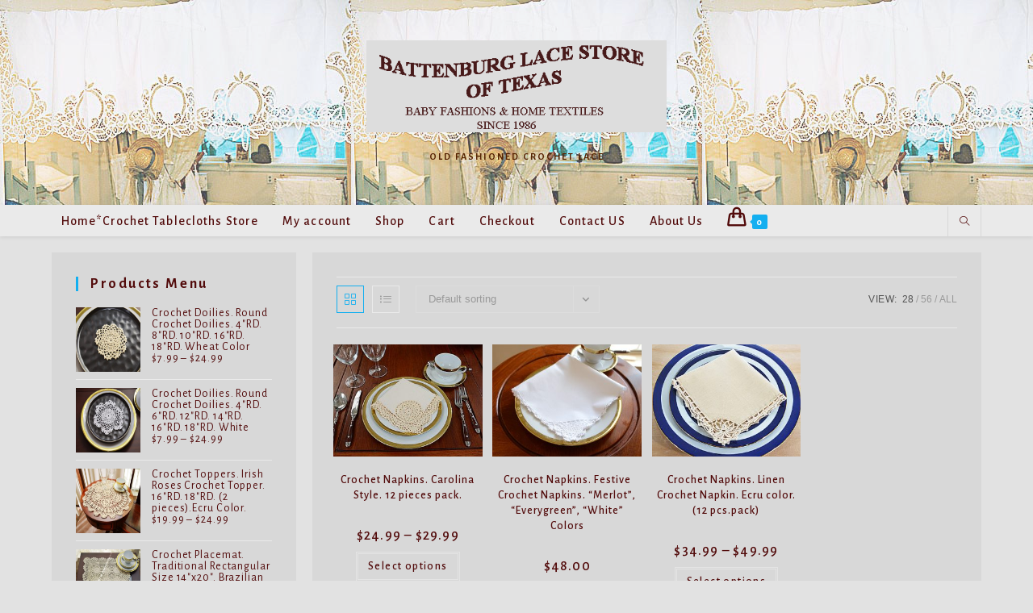

--- FILE ---
content_type: text/html; charset=UTF-8
request_url: https://crochetstore.tablecloth.us/product-category/crochet-lace-napkins/
body_size: 78893
content:
<!DOCTYPE html>
<html class="html" lang="en-US">
<head>
	<meta charset="UTF-8">
	<link rel="profile" href="https://gmpg.org/xfn/11">

	<title>Crochet Lace Napkins. &#8211; The Crochet Store</title>
<meta name='robots' content='max-image-preview:large' />
<meta name="viewport" content="width=device-width, initial-scale=1"><link rel='dns-prefetch' href='//fonts.googleapis.com' />
<link rel="alternate" type="application/rss+xml" title="The Crochet Store &raquo; Feed" href="https://crochetstore.tablecloth.us/feed/" />
<link rel="alternate" type="application/rss+xml" title="The Crochet Store &raquo; Comments Feed" href="https://crochetstore.tablecloth.us/comments/feed/" />
<link rel="alternate" type="application/rss+xml" title="The Crochet Store &raquo; Crochet Lace Napkins. Category Feed" href="https://crochetstore.tablecloth.us/product-category/crochet-lace-napkins/feed/" />
<style id='wp-img-auto-sizes-contain-inline-css'>
img:is([sizes=auto i],[sizes^="auto," i]){contain-intrinsic-size:3000px 1500px}
/*# sourceURL=wp-img-auto-sizes-contain-inline-css */
</style>
<link rel='stylesheet' id='wp-block-library-css' href='https://crochetstore.tablecloth.us/wp-includes/css/dist/block-library/style.min.css?ver=6.9' media='all' />
<style id='wp-block-library-theme-inline-css'>
.wp-block-audio :where(figcaption){color:#555;font-size:13px;text-align:center}.is-dark-theme .wp-block-audio :where(figcaption){color:#ffffffa6}.wp-block-audio{margin:0 0 1em}.wp-block-code{border:1px solid #ccc;border-radius:4px;font-family:Menlo,Consolas,monaco,monospace;padding:.8em 1em}.wp-block-embed :where(figcaption){color:#555;font-size:13px;text-align:center}.is-dark-theme .wp-block-embed :where(figcaption){color:#ffffffa6}.wp-block-embed{margin:0 0 1em}.blocks-gallery-caption{color:#555;font-size:13px;text-align:center}.is-dark-theme .blocks-gallery-caption{color:#ffffffa6}:root :where(.wp-block-image figcaption){color:#555;font-size:13px;text-align:center}.is-dark-theme :root :where(.wp-block-image figcaption){color:#ffffffa6}.wp-block-image{margin:0 0 1em}.wp-block-pullquote{border-bottom:4px solid;border-top:4px solid;color:currentColor;margin-bottom:1.75em}.wp-block-pullquote :where(cite),.wp-block-pullquote :where(footer),.wp-block-pullquote__citation{color:currentColor;font-size:.8125em;font-style:normal;text-transform:uppercase}.wp-block-quote{border-left:.25em solid;margin:0 0 1.75em;padding-left:1em}.wp-block-quote cite,.wp-block-quote footer{color:currentColor;font-size:.8125em;font-style:normal;position:relative}.wp-block-quote:where(.has-text-align-right){border-left:none;border-right:.25em solid;padding-left:0;padding-right:1em}.wp-block-quote:where(.has-text-align-center){border:none;padding-left:0}.wp-block-quote.is-large,.wp-block-quote.is-style-large,.wp-block-quote:where(.is-style-plain){border:none}.wp-block-search .wp-block-search__label{font-weight:700}.wp-block-search__button{border:1px solid #ccc;padding:.375em .625em}:where(.wp-block-group.has-background){padding:1.25em 2.375em}.wp-block-separator.has-css-opacity{opacity:.4}.wp-block-separator{border:none;border-bottom:2px solid;margin-left:auto;margin-right:auto}.wp-block-separator.has-alpha-channel-opacity{opacity:1}.wp-block-separator:not(.is-style-wide):not(.is-style-dots){width:100px}.wp-block-separator.has-background:not(.is-style-dots){border-bottom:none;height:1px}.wp-block-separator.has-background:not(.is-style-wide):not(.is-style-dots){height:2px}.wp-block-table{margin:0 0 1em}.wp-block-table td,.wp-block-table th{word-break:normal}.wp-block-table :where(figcaption){color:#555;font-size:13px;text-align:center}.is-dark-theme .wp-block-table :where(figcaption){color:#ffffffa6}.wp-block-video :where(figcaption){color:#555;font-size:13px;text-align:center}.is-dark-theme .wp-block-video :where(figcaption){color:#ffffffa6}.wp-block-video{margin:0 0 1em}:root :where(.wp-block-template-part.has-background){margin-bottom:0;margin-top:0;padding:1.25em 2.375em}
/*# sourceURL=/wp-includes/css/dist/block-library/theme.min.css */
</style>
<style id='classic-theme-styles-inline-css'>
/*! This file is auto-generated */
.wp-block-button__link{color:#fff;background-color:#32373c;border-radius:9999px;box-shadow:none;text-decoration:none;padding:calc(.667em + 2px) calc(1.333em + 2px);font-size:1.125em}.wp-block-file__button{background:#32373c;color:#fff;text-decoration:none}
/*# sourceURL=/wp-includes/css/classic-themes.min.css */
</style>
<style id='global-styles-inline-css'>
:root{--wp--preset--aspect-ratio--square: 1;--wp--preset--aspect-ratio--4-3: 4/3;--wp--preset--aspect-ratio--3-4: 3/4;--wp--preset--aspect-ratio--3-2: 3/2;--wp--preset--aspect-ratio--2-3: 2/3;--wp--preset--aspect-ratio--16-9: 16/9;--wp--preset--aspect-ratio--9-16: 9/16;--wp--preset--color--black: #000000;--wp--preset--color--cyan-bluish-gray: #abb8c3;--wp--preset--color--white: #ffffff;--wp--preset--color--pale-pink: #f78da7;--wp--preset--color--vivid-red: #cf2e2e;--wp--preset--color--luminous-vivid-orange: #ff6900;--wp--preset--color--luminous-vivid-amber: #fcb900;--wp--preset--color--light-green-cyan: #7bdcb5;--wp--preset--color--vivid-green-cyan: #00d084;--wp--preset--color--pale-cyan-blue: #8ed1fc;--wp--preset--color--vivid-cyan-blue: #0693e3;--wp--preset--color--vivid-purple: #9b51e0;--wp--preset--gradient--vivid-cyan-blue-to-vivid-purple: linear-gradient(135deg,rgb(6,147,227) 0%,rgb(155,81,224) 100%);--wp--preset--gradient--light-green-cyan-to-vivid-green-cyan: linear-gradient(135deg,rgb(122,220,180) 0%,rgb(0,208,130) 100%);--wp--preset--gradient--luminous-vivid-amber-to-luminous-vivid-orange: linear-gradient(135deg,rgb(252,185,0) 0%,rgb(255,105,0) 100%);--wp--preset--gradient--luminous-vivid-orange-to-vivid-red: linear-gradient(135deg,rgb(255,105,0) 0%,rgb(207,46,46) 100%);--wp--preset--gradient--very-light-gray-to-cyan-bluish-gray: linear-gradient(135deg,rgb(238,238,238) 0%,rgb(169,184,195) 100%);--wp--preset--gradient--cool-to-warm-spectrum: linear-gradient(135deg,rgb(74,234,220) 0%,rgb(151,120,209) 20%,rgb(207,42,186) 40%,rgb(238,44,130) 60%,rgb(251,105,98) 80%,rgb(254,248,76) 100%);--wp--preset--gradient--blush-light-purple: linear-gradient(135deg,rgb(255,206,236) 0%,rgb(152,150,240) 100%);--wp--preset--gradient--blush-bordeaux: linear-gradient(135deg,rgb(254,205,165) 0%,rgb(254,45,45) 50%,rgb(107,0,62) 100%);--wp--preset--gradient--luminous-dusk: linear-gradient(135deg,rgb(255,203,112) 0%,rgb(199,81,192) 50%,rgb(65,88,208) 100%);--wp--preset--gradient--pale-ocean: linear-gradient(135deg,rgb(255,245,203) 0%,rgb(182,227,212) 50%,rgb(51,167,181) 100%);--wp--preset--gradient--electric-grass: linear-gradient(135deg,rgb(202,248,128) 0%,rgb(113,206,126) 100%);--wp--preset--gradient--midnight: linear-gradient(135deg,rgb(2,3,129) 0%,rgb(40,116,252) 100%);--wp--preset--font-size--small: 13px;--wp--preset--font-size--medium: 20px;--wp--preset--font-size--large: 36px;--wp--preset--font-size--x-large: 42px;--wp--preset--spacing--20: 0.44rem;--wp--preset--spacing--30: 0.67rem;--wp--preset--spacing--40: 1rem;--wp--preset--spacing--50: 1.5rem;--wp--preset--spacing--60: 2.25rem;--wp--preset--spacing--70: 3.38rem;--wp--preset--spacing--80: 5.06rem;--wp--preset--shadow--natural: 6px 6px 9px rgba(0, 0, 0, 0.2);--wp--preset--shadow--deep: 12px 12px 50px rgba(0, 0, 0, 0.4);--wp--preset--shadow--sharp: 6px 6px 0px rgba(0, 0, 0, 0.2);--wp--preset--shadow--outlined: 6px 6px 0px -3px rgb(255, 255, 255), 6px 6px rgb(0, 0, 0);--wp--preset--shadow--crisp: 6px 6px 0px rgb(0, 0, 0);}:where(.is-layout-flex){gap: 0.5em;}:where(.is-layout-grid){gap: 0.5em;}body .is-layout-flex{display: flex;}.is-layout-flex{flex-wrap: wrap;align-items: center;}.is-layout-flex > :is(*, div){margin: 0;}body .is-layout-grid{display: grid;}.is-layout-grid > :is(*, div){margin: 0;}:where(.wp-block-columns.is-layout-flex){gap: 2em;}:where(.wp-block-columns.is-layout-grid){gap: 2em;}:where(.wp-block-post-template.is-layout-flex){gap: 1.25em;}:where(.wp-block-post-template.is-layout-grid){gap: 1.25em;}.has-black-color{color: var(--wp--preset--color--black) !important;}.has-cyan-bluish-gray-color{color: var(--wp--preset--color--cyan-bluish-gray) !important;}.has-white-color{color: var(--wp--preset--color--white) !important;}.has-pale-pink-color{color: var(--wp--preset--color--pale-pink) !important;}.has-vivid-red-color{color: var(--wp--preset--color--vivid-red) !important;}.has-luminous-vivid-orange-color{color: var(--wp--preset--color--luminous-vivid-orange) !important;}.has-luminous-vivid-amber-color{color: var(--wp--preset--color--luminous-vivid-amber) !important;}.has-light-green-cyan-color{color: var(--wp--preset--color--light-green-cyan) !important;}.has-vivid-green-cyan-color{color: var(--wp--preset--color--vivid-green-cyan) !important;}.has-pale-cyan-blue-color{color: var(--wp--preset--color--pale-cyan-blue) !important;}.has-vivid-cyan-blue-color{color: var(--wp--preset--color--vivid-cyan-blue) !important;}.has-vivid-purple-color{color: var(--wp--preset--color--vivid-purple) !important;}.has-black-background-color{background-color: var(--wp--preset--color--black) !important;}.has-cyan-bluish-gray-background-color{background-color: var(--wp--preset--color--cyan-bluish-gray) !important;}.has-white-background-color{background-color: var(--wp--preset--color--white) !important;}.has-pale-pink-background-color{background-color: var(--wp--preset--color--pale-pink) !important;}.has-vivid-red-background-color{background-color: var(--wp--preset--color--vivid-red) !important;}.has-luminous-vivid-orange-background-color{background-color: var(--wp--preset--color--luminous-vivid-orange) !important;}.has-luminous-vivid-amber-background-color{background-color: var(--wp--preset--color--luminous-vivid-amber) !important;}.has-light-green-cyan-background-color{background-color: var(--wp--preset--color--light-green-cyan) !important;}.has-vivid-green-cyan-background-color{background-color: var(--wp--preset--color--vivid-green-cyan) !important;}.has-pale-cyan-blue-background-color{background-color: var(--wp--preset--color--pale-cyan-blue) !important;}.has-vivid-cyan-blue-background-color{background-color: var(--wp--preset--color--vivid-cyan-blue) !important;}.has-vivid-purple-background-color{background-color: var(--wp--preset--color--vivid-purple) !important;}.has-black-border-color{border-color: var(--wp--preset--color--black) !important;}.has-cyan-bluish-gray-border-color{border-color: var(--wp--preset--color--cyan-bluish-gray) !important;}.has-white-border-color{border-color: var(--wp--preset--color--white) !important;}.has-pale-pink-border-color{border-color: var(--wp--preset--color--pale-pink) !important;}.has-vivid-red-border-color{border-color: var(--wp--preset--color--vivid-red) !important;}.has-luminous-vivid-orange-border-color{border-color: var(--wp--preset--color--luminous-vivid-orange) !important;}.has-luminous-vivid-amber-border-color{border-color: var(--wp--preset--color--luminous-vivid-amber) !important;}.has-light-green-cyan-border-color{border-color: var(--wp--preset--color--light-green-cyan) !important;}.has-vivid-green-cyan-border-color{border-color: var(--wp--preset--color--vivid-green-cyan) !important;}.has-pale-cyan-blue-border-color{border-color: var(--wp--preset--color--pale-cyan-blue) !important;}.has-vivid-cyan-blue-border-color{border-color: var(--wp--preset--color--vivid-cyan-blue) !important;}.has-vivid-purple-border-color{border-color: var(--wp--preset--color--vivid-purple) !important;}.has-vivid-cyan-blue-to-vivid-purple-gradient-background{background: var(--wp--preset--gradient--vivid-cyan-blue-to-vivid-purple) !important;}.has-light-green-cyan-to-vivid-green-cyan-gradient-background{background: var(--wp--preset--gradient--light-green-cyan-to-vivid-green-cyan) !important;}.has-luminous-vivid-amber-to-luminous-vivid-orange-gradient-background{background: var(--wp--preset--gradient--luminous-vivid-amber-to-luminous-vivid-orange) !important;}.has-luminous-vivid-orange-to-vivid-red-gradient-background{background: var(--wp--preset--gradient--luminous-vivid-orange-to-vivid-red) !important;}.has-very-light-gray-to-cyan-bluish-gray-gradient-background{background: var(--wp--preset--gradient--very-light-gray-to-cyan-bluish-gray) !important;}.has-cool-to-warm-spectrum-gradient-background{background: var(--wp--preset--gradient--cool-to-warm-spectrum) !important;}.has-blush-light-purple-gradient-background{background: var(--wp--preset--gradient--blush-light-purple) !important;}.has-blush-bordeaux-gradient-background{background: var(--wp--preset--gradient--blush-bordeaux) !important;}.has-luminous-dusk-gradient-background{background: var(--wp--preset--gradient--luminous-dusk) !important;}.has-pale-ocean-gradient-background{background: var(--wp--preset--gradient--pale-ocean) !important;}.has-electric-grass-gradient-background{background: var(--wp--preset--gradient--electric-grass) !important;}.has-midnight-gradient-background{background: var(--wp--preset--gradient--midnight) !important;}.has-small-font-size{font-size: var(--wp--preset--font-size--small) !important;}.has-medium-font-size{font-size: var(--wp--preset--font-size--medium) !important;}.has-large-font-size{font-size: var(--wp--preset--font-size--large) !important;}.has-x-large-font-size{font-size: var(--wp--preset--font-size--x-large) !important;}
:where(.wp-block-post-template.is-layout-flex){gap: 1.25em;}:where(.wp-block-post-template.is-layout-grid){gap: 1.25em;}
:where(.wp-block-term-template.is-layout-flex){gap: 1.25em;}:where(.wp-block-term-template.is-layout-grid){gap: 1.25em;}
:where(.wp-block-columns.is-layout-flex){gap: 2em;}:where(.wp-block-columns.is-layout-grid){gap: 2em;}
:root :where(.wp-block-pullquote){font-size: 1.5em;line-height: 1.6;}
/*# sourceURL=global-styles-inline-css */
</style>
<style id='woocommerce-inline-inline-css'>
.woocommerce form .form-row .required { visibility: visible; }
/*# sourceURL=woocommerce-inline-inline-css */
</style>
<link rel='stylesheet' id='woo-variation-swatches-css' href='https://crochetstore.tablecloth.us/wp-content/plugins/woo-variation-swatches/assets/css/frontend.min.css?ver=1762971069' media='all' />
<style id='woo-variation-swatches-inline-css'>
:root {
--wvs-tick:url("data:image/svg+xml;utf8,%3Csvg filter='drop-shadow(0px 0px 2px rgb(0 0 0 / .8))' xmlns='http://www.w3.org/2000/svg'  viewBox='0 0 30 30'%3E%3Cpath fill='none' stroke='%23ffffff' stroke-linecap='round' stroke-linejoin='round' stroke-width='4' d='M4 16L11 23 27 7'/%3E%3C/svg%3E");

--wvs-cross:url("data:image/svg+xml;utf8,%3Csvg filter='drop-shadow(0px 0px 5px rgb(255 255 255 / .6))' xmlns='http://www.w3.org/2000/svg' width='72px' height='72px' viewBox='0 0 24 24'%3E%3Cpath fill='none' stroke='%23ffffff' stroke-linecap='round' stroke-width='0.6' d='M5 5L19 19M19 5L5 19'/%3E%3C/svg%3E");
--wvs-single-product-item-width:110px;
--wvs-single-product-item-height:95px;
--wvs-single-product-item-font-size:16px}
/*# sourceURL=woo-variation-swatches-inline-css */
</style>
<link rel='stylesheet' id='oceanwp-woo-mini-cart-css' href='https://crochetstore.tablecloth.us/wp-content/themes/oceanwp/assets/css/woo/woo-mini-cart.min.css?ver=6.9' media='all' />
<link rel='stylesheet' id='font-awesome-css' href='https://crochetstore.tablecloth.us/wp-content/themes/oceanwp/assets/fonts/fontawesome/css/all.min.css?ver=6.7.2' media='all' />
<link rel='stylesheet' id='simple-line-icons-css' href='https://crochetstore.tablecloth.us/wp-content/themes/oceanwp/assets/css/third/simple-line-icons.min.css?ver=2.4.0' media='all' />
<link rel='stylesheet' id='oceanwp-style-css' href='https://crochetstore.tablecloth.us/wp-content/themes/oceanwp/assets/css/style.min.css?ver=4.1.4' media='all' />
<link rel='stylesheet' id='oceanwp-google-font-alegreya-sans-css' href='//fonts.googleapis.com/css?family=Alegreya+Sans%3A100%2C200%2C300%2C400%2C500%2C600%2C700%2C800%2C900%2C100i%2C200i%2C300i%2C400i%2C500i%2C600i%2C700i%2C800i%2C900i&#038;subset=latin&#038;display=swap&#038;ver=6.9' media='all' />
<link rel='stylesheet' id='oceanwp-google-font-alegreya-sans-sc-css' href='//fonts.googleapis.com/css?family=Alegreya+Sans+SC%3A100%2C200%2C300%2C400%2C500%2C600%2C700%2C800%2C900%2C100i%2C200i%2C300i%2C400i%2C500i%2C600i%2C700i%2C800i%2C900i&#038;subset=latin&#038;display=swap&#038;ver=6.9' media='all' />
<link rel='stylesheet' id='oceanwp-woocommerce-css' href='https://crochetstore.tablecloth.us/wp-content/themes/oceanwp/assets/css/woo/woocommerce.min.css?ver=6.9' media='all' />
<link rel='stylesheet' id='oceanwp-woo-star-font-css' href='https://crochetstore.tablecloth.us/wp-content/themes/oceanwp/assets/css/woo/woo-star-font.min.css?ver=6.9' media='all' />
<link rel='stylesheet' id='oceanwp-woo-quick-view-css' href='https://crochetstore.tablecloth.us/wp-content/themes/oceanwp/assets/css/woo/woo-quick-view.min.css?ver=6.9' media='all' />
<link rel='stylesheet' id='oceanwp-custom-css' href='https://crochetstore.tablecloth.us/wp-content/uploads/oceanwp/custom-style.css?ver=6.9' media='all' />
<script type="text/template" id="tmpl-variation-template">
	<div class="woocommerce-variation-description">{{{ data.variation.variation_description }}}</div>
	<div class="woocommerce-variation-price">{{{ data.variation.price_html }}}</div>
	<div class="woocommerce-variation-availability">{{{ data.variation.availability_html }}}</div>
</script>
<script type="text/template" id="tmpl-unavailable-variation-template">
	<p role="alert">Sorry, this product is unavailable. Please choose a different combination.</p>
</script>
<script src="https://crochetstore.tablecloth.us/wp-includes/js/jquery/jquery.min.js?ver=3.7.1" id="jquery-core-js"></script>
<script src="https://crochetstore.tablecloth.us/wp-includes/js/jquery/jquery-migrate.min.js?ver=3.4.1" id="jquery-migrate-js"></script>
<script src="https://crochetstore.tablecloth.us/wp-content/plugins/woocommerce/assets/js/jquery-blockui/jquery.blockUI.min.js?ver=2.7.0-wc.10.4.3" id="wc-jquery-blockui-js" data-wp-strategy="defer"></script>
<script id="wc-add-to-cart-js-extra">
var wc_add_to_cart_params = {"ajax_url":"/wp-admin/admin-ajax.php","wc_ajax_url":"/?wc-ajax=%%endpoint%%","i18n_view_cart":"View cart","cart_url":"https://crochetstore.tablecloth.us/cart/","is_cart":"","cart_redirect_after_add":"no"};
//# sourceURL=wc-add-to-cart-js-extra
</script>
<script src="https://crochetstore.tablecloth.us/wp-content/plugins/woocommerce/assets/js/frontend/add-to-cart.min.js?ver=10.4.3" id="wc-add-to-cart-js" defer data-wp-strategy="defer"></script>
<script src="https://crochetstore.tablecloth.us/wp-content/plugins/woocommerce/assets/js/js-cookie/js.cookie.min.js?ver=2.1.4-wc.10.4.3" id="wc-js-cookie-js" defer data-wp-strategy="defer"></script>
<script id="woocommerce-js-extra">
var woocommerce_params = {"ajax_url":"/wp-admin/admin-ajax.php","wc_ajax_url":"/?wc-ajax=%%endpoint%%","i18n_password_show":"Show password","i18n_password_hide":"Hide password"};
//# sourceURL=woocommerce-js-extra
</script>
<script src="https://crochetstore.tablecloth.us/wp-content/plugins/woocommerce/assets/js/frontend/woocommerce.min.js?ver=10.4.3" id="woocommerce-js" defer data-wp-strategy="defer"></script>
<script src="https://crochetstore.tablecloth.us/wp-includes/js/underscore.min.js?ver=1.13.7" id="underscore-js"></script>
<script id="wp-util-js-extra">
var _wpUtilSettings = {"ajax":{"url":"/wp-admin/admin-ajax.php"}};
//# sourceURL=wp-util-js-extra
</script>
<script src="https://crochetstore.tablecloth.us/wp-includes/js/wp-util.min.js?ver=6.9" id="wp-util-js"></script>
<script id="wc-add-to-cart-variation-js-extra">
var wc_add_to_cart_variation_params = {"wc_ajax_url":"/?wc-ajax=%%endpoint%%","i18n_no_matching_variations_text":"Sorry, no products matched your selection. Please choose a different combination.","i18n_make_a_selection_text":"Please select some product options before adding this product to your cart.","i18n_unavailable_text":"Sorry, this product is unavailable. Please choose a different combination.","i18n_reset_alert_text":"Your selection has been reset. Please select some product options before adding this product to your cart."};
//# sourceURL=wc-add-to-cart-variation-js-extra
</script>
<script src="https://crochetstore.tablecloth.us/wp-content/plugins/woocommerce/assets/js/frontend/add-to-cart-variation.min.js?ver=10.4.3" id="wc-add-to-cart-variation-js" defer data-wp-strategy="defer"></script>
<script src="https://crochetstore.tablecloth.us/wp-content/plugins/woocommerce/assets/js/flexslider/jquery.flexslider.min.js?ver=2.7.2-wc.10.4.3" id="wc-flexslider-js" defer data-wp-strategy="defer"></script>
<script id="wc-cart-fragments-js-extra">
var wc_cart_fragments_params = {"ajax_url":"/wp-admin/admin-ajax.php","wc_ajax_url":"/?wc-ajax=%%endpoint%%","cart_hash_key":"wc_cart_hash_b4957f146a6cde00a7195d8c6011e404","fragment_name":"wc_fragments_b4957f146a6cde00a7195d8c6011e404","request_timeout":"5000"};
//# sourceURL=wc-cart-fragments-js-extra
</script>
<script src="https://crochetstore.tablecloth.us/wp-content/plugins/woocommerce/assets/js/frontend/cart-fragments.min.js?ver=10.4.3" id="wc-cart-fragments-js" defer data-wp-strategy="defer"></script>
<link rel="https://api.w.org/" href="https://crochetstore.tablecloth.us/wp-json/" /><link rel="alternate" title="JSON" type="application/json" href="https://crochetstore.tablecloth.us/wp-json/wp/v2/product_cat/190" /><link rel="EditURI" type="application/rsd+xml" title="RSD" href="https://crochetstore.tablecloth.us/xmlrpc.php?rsd" />
<meta name="generator" content="WordPress 6.9" />
<meta name="generator" content="WooCommerce 10.4.3" />
	<noscript><style>.woocommerce-product-gallery{ opacity: 1 !important; }</style></noscript>
	<meta name="generator" content="Elementor 3.34.0; features: additional_custom_breakpoints; settings: css_print_method-external, google_font-enabled, font_display-auto">
			<style>
				.e-con.e-parent:nth-of-type(n+4):not(.e-lazyloaded):not(.e-no-lazyload),
				.e-con.e-parent:nth-of-type(n+4):not(.e-lazyloaded):not(.e-no-lazyload) * {
					background-image: none !important;
				}
				@media screen and (max-height: 1024px) {
					.e-con.e-parent:nth-of-type(n+3):not(.e-lazyloaded):not(.e-no-lazyload),
					.e-con.e-parent:nth-of-type(n+3):not(.e-lazyloaded):not(.e-no-lazyload) * {
						background-image: none !important;
					}
				}
				@media screen and (max-height: 640px) {
					.e-con.e-parent:nth-of-type(n+2):not(.e-lazyloaded):not(.e-no-lazyload),
					.e-con.e-parent:nth-of-type(n+2):not(.e-lazyloaded):not(.e-no-lazyload) * {
						background-image: none !important;
					}
				}
			</style>
			<link rel="icon" href="https://crochetstore.tablecloth.us/wp-content/uploads/2020/04/favicon.ico" sizes="32x32" />
<link rel="icon" href="https://crochetstore.tablecloth.us/wp-content/uploads/2020/04/favicon.ico" sizes="192x192" />
<link rel="apple-touch-icon" href="https://crochetstore.tablecloth.us/wp-content/uploads/2020/04/favicon.ico" />
<meta name="msapplication-TileImage" content="https://crochetstore.tablecloth.us/wp-content/uploads/2020/04/favicon.ico" />
</head>

<body class="archive tax-product_cat term-crochet-lace-napkins term-190 wp-custom-logo wp-embed-responsive wp-theme-oceanwp theme-oceanwp woocommerce woocommerce-page woocommerce-no-js woo-variation-swatches wvs-behavior-blur wvs-theme-oceanwp wvs-show-label wvs-tooltip oceanwp-theme dropdown-mobile separate-layout top-header-style has-sidebar content-left-sidebar page-header-disabled has-breadcrumbs has-grid-list has-woo-shop-links-disabled-all account-original-style elementor-default elementor-kit-272" >

	
	
	<div id="outer-wrap" class="site clr">

		<a class="skip-link screen-reader-text" href="#main">Skip to content</a>

		
		<div id="wrap" class="clr">

			
			
<header id="site-header" class="top-header has-header-media effect-six clr" data-height="62" role="banner">

	
		
	<div class="header-bottom clr">
		<div class="container">
			

<div id="site-logo" class="clr" >

	
	<div id="site-logo-inner" class="clr">

		<a href="https://crochetstore.tablecloth.us/" class="custom-logo-link" rel="home"><img fetchpriority="high" width="468" height="144" src="https://crochetstore.tablecloth.us/wp-content/uploads/2021/10/logo-crochetstore.png" class="custom-logo" alt="battenburg lace store" decoding="async" srcset="https://crochetstore.tablecloth.us/wp-content/uploads/2021/10/logo-crochetstore.png 468w, https://crochetstore.tablecloth.us/wp-content/uploads/2021/10/logo-crochetstore-300x92.png 300w" sizes="(max-width: 468px) 100vw, 468px" /></a>
	</div><!-- #site-logo-inner -->

	
				<div id="site-description"><h2  style=color:#552200;>Old Fashioned Crochet Lace </h2></div>
			
</div><!-- #site-logo -->

		</div>
	</div>
	
<div class="header-top clr">

	
	<div id="site-header-inner" class="clr container">

		
		<div class="left clr">

			<div class="inner">

							<div id="site-navigation-wrap" class="clr">
			
			
			
			<nav id="site-navigation" class="navigation main-navigation clr" role="navigation" >

				<ul id="menu-crochetstore" class="main-menu dropdown-menu sf-menu"><li id="menu-item-42" class="menu-item menu-item-type-post_type menu-item-object-page menu-item-42"><a href="https://crochetstore.tablecloth.us/homecrochet-tablecloths-store/" class="menu-link"><span class="text-wrap">Home*Crochet Tablecloths Store</span></a></li><li id="menu-item-45" class="menu-item menu-item-type-post_type menu-item-object-page menu-item-45"><a href="https://crochetstore.tablecloth.us/my-account/" class="menu-link"><span class="text-wrap">My account</span></a></li><li id="menu-item-46" class="menu-item menu-item-type-post_type menu-item-object-page menu-item-home menu-item-46"><a href="https://crochetstore.tablecloth.us/" class="menu-link"><span class="text-wrap">Shop</span></a></li><li id="menu-item-43" class="menu-item menu-item-type-post_type menu-item-object-page menu-item-43"><a href="https://crochetstore.tablecloth.us/cart/" class="menu-link"><span class="text-wrap">Cart</span></a></li><li id="menu-item-44" class="menu-item menu-item-type-post_type menu-item-object-page menu-item-44"><a href="https://crochetstore.tablecloth.us/checkout/" class="menu-link"><span class="text-wrap">Checkout</span></a></li><li id="menu-item-1160" class="menu-item menu-item-type-post_type menu-item-object-page menu-item-1160"><a href="https://crochetstore.tablecloth.us/contact-us/" class="menu-link"><span class="text-wrap">Contact US</span></a></li><li id="menu-item-1339" class="menu-item menu-item-type-post_type menu-item-object-page menu-item-1339"><a href="https://crochetstore.tablecloth.us/about-us/" class="menu-link"><span class="text-wrap">About Us</span></a></li>
			<li class="woo-menu-icon wcmenucart-toggle-drop_down spacious toggle-cart-widget">
				
			<a href="https://crochetstore.tablecloth.us/cart/" class="wcmenucart">
				<span class="wcmenucart-count"><i class=" icon-handbag" aria-hidden="true" role="img"></i><span class="wcmenucart-details count">0</span></span>
			</a>

												<div class="current-shop-items-dropdown owp-mini-cart clr">
						<div class="current-shop-items-inner clr">
							<div class="widget woocommerce widget_shopping_cart"><div class="widget_shopping_cart_content"></div></div>						</div>
					</div>
							</li>

			</ul>
			</nav><!-- #site-navigation -->

			
			
					</div><!-- #site-navigation-wrap -->
			
		
	
				
	
	<div class="oceanwp-mobile-menu-icon clr mobile-right">

		
		
		
			<a href="https://crochetstore.tablecloth.us/cart/" class="wcmenucart">
				<span class="wcmenucart-count"><i class=" icon-handbag" aria-hidden="true" role="img"></i><span class="wcmenucart-details count">0</span></span>
			</a>

			
		<a href="https://crochetstore.tablecloth.us/#mobile-menu-toggle" class="mobile-menu"  aria-label="Mobile Menu">
							<i class="fa fa-bars" aria-hidden="true"></i>
								<span class="oceanwp-text">Menu</span>
				<span class="oceanwp-close-text">Close</span>
						</a>

		
		
		
	<a href="https://crochetstore.tablecloth.us/#mobile-header-search" class="search-icon-dropdown" aria-label="Search for:"><i class=" icon-magnifier" aria-hidden="true" role="img"></i></a>

	
	</div><!-- #oceanwp-mobile-menu-navbar -->

	
	<div id="icon-searchform-dropdown" class="search-style-dropdown">
				<form method="get" class="mobile-searchform" action="https://crochetstore.tablecloth.us/">
		<span class="screen-reader-text">Search this website</span>
			<input aria-label="Insert search query" type="text" class="field" id="ocean-mobile-search-1" name="s" placeholder="Search">
							<input type="hidden" name="post_type" value="product">
						</form>
			</div>

	

			</div>

		</div>

		<div class="right clr">

			<div class="inner">

				<div id="search-toggle"><a href="https://crochetstore.tablecloth.us/#" class="site-search-toggle search-dropdown-toggle" aria-label="Search website"><i class=" icon-magnifier" aria-hidden="true" role="img"></i></a></div>
<div id="searchform-dropdown" class="header-searchform-wrap clr" >
	
<form aria-label="Search this website" role="search" method="get" class="searchform" action="https://crochetstore.tablecloth.us/">	
	<input aria-label="Insert search query" type="search" id="ocean-search-form-2" class="field" autocomplete="off" placeholder="Search" name="s">
			<input type="hidden" name="post_type" value="product">
		</form>
</div><!-- #searchform-dropdown -->

			</div>

		</div>

	</div><!-- #site-header-inner -->

	
<div id="mobile-dropdown" class="clr" >

	<nav class="clr">

		
	<div id="mobile-nav" class="navigation clr">

		<ul id="menu-crochetstore-1" class="menu"><li class="menu-item menu-item-type-post_type menu-item-object-page menu-item-42"><a href="https://crochetstore.tablecloth.us/homecrochet-tablecloths-store/">Home*Crochet Tablecloths Store</a></li>
<li class="menu-item menu-item-type-post_type menu-item-object-page menu-item-45"><a href="https://crochetstore.tablecloth.us/my-account/">My account</a></li>
<li class="menu-item menu-item-type-post_type menu-item-object-page menu-item-home menu-item-46"><a href="https://crochetstore.tablecloth.us/">Shop</a></li>
<li class="menu-item menu-item-type-post_type menu-item-object-page menu-item-43"><a href="https://crochetstore.tablecloth.us/cart/">Cart</a></li>
<li class="menu-item menu-item-type-post_type menu-item-object-page menu-item-44"><a href="https://crochetstore.tablecloth.us/checkout/">Checkout</a></li>
<li class="menu-item menu-item-type-post_type menu-item-object-page menu-item-1160"><a href="https://crochetstore.tablecloth.us/contact-us/">Contact US</a></li>
<li class="menu-item menu-item-type-post_type menu-item-object-page menu-item-1339"><a href="https://crochetstore.tablecloth.us/about-us/">About Us</a></li>
</ul>
	</div>


<div id="mobile-menu-search" class="clr">
	<form aria-label="Search this website" method="get" action="https://crochetstore.tablecloth.us/" class="mobile-searchform">
		<input aria-label="Insert search query" value="" class="field" id="ocean-mobile-search-3" type="search" name="s" autocomplete="off" placeholder="Search" />
		<button aria-label="Submit search" type="submit" class="searchform-submit">
			<i class=" icon-magnifier" aria-hidden="true" role="img"></i>		</button>
					<input type="hidden" name="post_type" value="product">
					</form>
</div><!-- .mobile-menu-search -->

	</nav>

</div>

	
</div><!-- .header-top -->


					<div class="overlay-header-media"></div>
			
		
</header><!-- #site-header -->


			
			<main id="main" class="site-main clr" role="main">

				

<div id="content-wrap" class="container clr">

	
	<div id="primary" class="content-area clr">

		
		<div id="content" class="clr site-content">

			
			<article class="entry-content entry clr">
<header class="woocommerce-products-header">
	
	</header>
<div class="woocommerce-notices-wrapper"></div><div class="oceanwp-toolbar clr"><nav class="oceanwp-grid-list"><a href="#" id="oceanwp-grid" title="Grid view" class="active  grid-btn"><i class=" icon-grid" aria-hidden="true" role="img"></i></a><a href="#" id="oceanwp-list" title="List view" class=" list-btn"><i class=" icon-list" aria-hidden="true" role="img"></i></a></nav><form class="woocommerce-ordering" method="get">
		<select
		name="orderby"
		class="orderby"
					aria-label="Shop order"
			>
					<option value="menu_order"  selected='selected'>Default sorting</option>
					<option value="popularity" >Sort by popularity</option>
					<option value="date" >Sort by latest</option>
					<option value="price" >Sort by price: low to high</option>
					<option value="price-desc" >Sort by price: high to low</option>
			</select>
	<input type="hidden" name="paged" value="1" />
	</form>

<ul class="result-count">
	<li class="view-title">View:</li>
	<li><a class="view-first active" href="https://crochetstore.tablecloth.us/product-category/crochet-lace-napkins/?products-per-page=28">28</a></li>
	<li><a class="view-second" href="https://crochetstore.tablecloth.us/product-category/crochet-lace-napkins/?products-per-page=56">56</a></li>
	<li><a class="view-all" href="https://crochetstore.tablecloth.us/product-category/crochet-lace-napkins/?products-per-page=all">All</a></li>
</ul>
</div>
<ul class="products oceanwp-row clr grid tablet-col tablet-2-col mobile-col mobile-1-col">
<li class="entry has-media has-product-nav col span_1_of_4 owp-content-center owp-thumbs-layout-horizontal owp-btn-very-big owp-tabs-layout-horizontal product type-product post-709 status-publish first instock product_cat-crochet-lace-napkins product_cat-ecru-color-crochet-napkins has-post-thumbnail taxable shipping-taxable purchasable product-type-variable has-default-attributes">
	<div class="product-inner clr">
	<div class="woo-entry-image-swap woo-entry-image clr">
		<img width="300" height="225" src="https://crochetstore.tablecloth.us/wp-content/uploads/2020/02/Carolina-Napkin-Luncheon-12-Ecru-color-300x225.jpg" class="woo-entry-image-main" alt="Crochet Napkins. Carolina Style. 12 pieces pack." decoding="async" /><img width="300" height="225" src="https://crochetstore.tablecloth.us/wp-content/uploads/2020/02/sun-flower-linen-napkin-ecru-small-12-in-300x225.jpg" class="woo-entry-image-secondary" alt="Crochet Napkins. Carolina Style. 12 pieces pack." decoding="async" /><a href="#" id="product_id_709" class="owp-quick-view" data-product_id="709" aria-label="Quickly preview product Crochet Napkins. Carolina Style. 12 pieces pack."><i class=" icon-eye" aria-hidden="true" role="img"></i> Quick View</a>	</div><!-- .woo-entry-image-swap -->

<ul class="woo-entry-inner clr"><li class="image-wrap">
	<div class="woo-entry-image-swap woo-entry-image clr">
		<img width="300" height="225" src="https://crochetstore.tablecloth.us/wp-content/uploads/2020/02/Carolina-Napkin-Luncheon-12-Ecru-color-300x225.jpg" class="woo-entry-image-main" alt="Crochet Napkins. Carolina Style. 12 pieces pack." decoding="async" /><img width="300" height="225" src="https://crochetstore.tablecloth.us/wp-content/uploads/2020/02/sun-flower-linen-napkin-ecru-small-12-in-300x225.jpg" class="woo-entry-image-secondary" alt="Crochet Napkins. Carolina Style. 12 pieces pack." decoding="async" /><a href="#" id="product_id_709" class="owp-quick-view" data-product_id="709" aria-label="Quickly preview product Crochet Napkins. Carolina Style. 12 pieces pack."><i class=" icon-eye" aria-hidden="true" role="img"></i> Quick View</a>	</div><!-- .woo-entry-image-swap -->

</li><li class="title"><h2>Crochet Napkins. Carolina Style. 12 pieces pack.</h2></li><li class="price-wrap">
	<span class="price"><span class="woocommerce-Price-amount amount" aria-hidden="true"><bdi><span class="woocommerce-Price-currencySymbol">&#36;</span>24.99</bdi></span> <span aria-hidden="true">&ndash;</span> <span class="woocommerce-Price-amount amount" aria-hidden="true"><bdi><span class="woocommerce-Price-currencySymbol">&#36;</span>29.99</bdi></span><span class="screen-reader-text">Price range: &#36;24.99 through &#36;29.99</span></span>
</li><li class="woo-desc"></li><li class="btn-wrap clr"><a href="https://crochetstore.tablecloth.us/shop/product/crochet-napkins-carolina-style-12-pieces-pack/" aria-describedby="woocommerce_loop_add_to_cart_link_describedby_709" data-quantity="1" class="button product_type_variable add_to_cart_button" data-product_id="709" data-product_sku="" aria-label="Select options for &ldquo;Crochet Napkins. Carolina Style. 12 pieces pack.&rdquo;" rel="nofollow">Select options</a>	<span id="woocommerce_loop_add_to_cart_link_describedby_709" class="screen-reader-text">
		This product has multiple variants. The options may be chosen on the product page	</span>
</li></ul></div><!-- .product-inner .clr --></li>
<li class="entry has-media has-product-nav col span_1_of_4 owp-content-center owp-thumbs-layout-horizontal owp-btn-very-big owp-tabs-layout-horizontal product type-product post-1671 status-publish instock product_cat-crochet-lace-napkins product_cat-crochet-napkins product_cat-everygreen-crochet-napkins product_cat-festive-crochet-napkin product_cat-festive-everygreen-crochet-tablecloth product_cat-merlot-crochet-napkins has-post-thumbnail taxable shipping-taxable purchasable product-type-variable">
	<div class="product-inner clr">
	<div class="woo-entry-image-swap woo-entry-image clr">
		<img loading="lazy" width="300" height="225" src="https://crochetstore.tablecloth.us/wp-content/uploads/2020/02/white-crochet-napkins-300x225.jpg" class="woo-entry-image-main" alt="Crochet Napkins. Festive Crochet Napkins. &#8220;Merlot&#8221;, &#8220;Everygreen&#8221;, &#8220;White&#8221; Colors" decoding="async" /><img loading="lazy" width="300" height="225" src="https://crochetstore.tablecloth.us/wp-content/uploads/2020/02/sun-flower-linen-napkin-ecru-small-12-in-300x225.jpg" class="woo-entry-image-secondary" alt="Crochet Napkins. Festive Crochet Napkins. &#8220;Merlot&#8221;, &#8220;Everygreen&#8221;, &#8220;White&#8221; Colors" decoding="async" /><a href="#" id="product_id_1671" class="owp-quick-view" data-product_id="1671" aria-label="Quickly preview product Crochet Napkins. Festive Crochet Napkins. "Merlot", "Everygreen", "White" Colors"><i class=" icon-eye" aria-hidden="true" role="img"></i> Quick View</a>	</div><!-- .woo-entry-image-swap -->

<ul class="woo-entry-inner clr"><li class="image-wrap">
	<div class="woo-entry-image-swap woo-entry-image clr">
		<img loading="lazy" width="300" height="225" src="https://crochetstore.tablecloth.us/wp-content/uploads/2020/02/white-crochet-napkins-300x225.jpg" class="woo-entry-image-main" alt="Crochet Napkins. Festive Crochet Napkins. &#8220;Merlot&#8221;, &#8220;Everygreen&#8221;, &#8220;White&#8221; Colors" decoding="async" /><img loading="lazy" width="300" height="225" src="https://crochetstore.tablecloth.us/wp-content/uploads/2020/02/sun-flower-linen-napkin-ecru-small-12-in-300x225.jpg" class="woo-entry-image-secondary" alt="Crochet Napkins. Festive Crochet Napkins. &#8220;Merlot&#8221;, &#8220;Everygreen&#8221;, &#8220;White&#8221; Colors" decoding="async" /><a href="#" id="product_id_1671" class="owp-quick-view" data-product_id="1671" aria-label="Quickly preview product Crochet Napkins. Festive Crochet Napkins. "Merlot", "Everygreen", "White" Colors"><i class=" icon-eye" aria-hidden="true" role="img"></i> Quick View</a>	</div><!-- .woo-entry-image-swap -->

</li><li class="title"><h2>Crochet Napkins. Festive Crochet Napkins. &#8220;Merlot&#8221;, &#8220;Everygreen&#8221;, &#8220;White&#8221; Colors</h2></li><li class="price-wrap">
	<span class="price"><span class="woocommerce-Price-amount amount"><bdi><span class="woocommerce-Price-currencySymbol">&#36;</span>48.00</bdi></span></span>
</li><li class="woo-desc"></li><li class="btn-wrap clr"><a href="https://crochetstore.tablecloth.us/shop/product/crochet-napkins-festive-crochet-napkins-merlot-everygreen-white-colors/" aria-describedby="woocommerce_loop_add_to_cart_link_describedby_1671" data-quantity="1" class="button product_type_variable add_to_cart_button" data-product_id="1671" data-product_sku="" aria-label="Select options for &ldquo;Crochet Napkins. Festive Crochet Napkins. &quot;Merlot&quot;, &quot;Everygreen&quot;, &quot;White&quot; Colors&rdquo;" rel="nofollow">Select options</a>	<span id="woocommerce_loop_add_to_cart_link_describedby_1671" class="screen-reader-text">
		This product has multiple variants. The options may be chosen on the product page	</span>
</li></ul></div><!-- .product-inner .clr --></li>
<li class="entry has-media has-product-nav col span_1_of_4 owp-content-center owp-thumbs-layout-horizontal owp-btn-very-big owp-tabs-layout-horizontal product type-product post-705 status-publish instock product_cat-crochet-lace-napkins product_cat-crochet-napkins product_cat-ecru-color-crochet-napkins product_cat-ecru-linen-crochet-napkins product_cat-linen-crochet-napkins product_cat-wheat-color-crochet-napkins has-post-thumbnail taxable shipping-taxable purchasable product-type-variable">
	<div class="product-inner clr">
	<div class="woo-entry-image-swap woo-entry-image clr">
		<img loading="lazy" width="300" height="225" src="https://crochetstore.tablecloth.us/wp-content/uploads/2020/02/sun-flower-linen-napkin-ecru-small-12-in-300x225.jpg" class="woo-entry-image-main" alt="Crochet Napkins. Linen Crochet Napkin. Ecru color. (12 pcs.pack)" decoding="async" /><img loading="lazy" width="300" height="225" src="https://crochetstore.tablecloth.us/wp-content/uploads/2020/02/every-green-color-crochet-napkin-300x225.jpg" class="woo-entry-image-secondary" alt="Crochet Napkins. Linen Crochet Napkin. Ecru color. (12 pcs.pack)" decoding="async" /><a href="#" id="product_id_705" class="owp-quick-view" data-product_id="705" aria-label="Quickly preview product Crochet Napkins. Linen Crochet Napkin. Ecru color. (12 pcs.pack)"><i class=" icon-eye" aria-hidden="true" role="img"></i> Quick View</a>	</div><!-- .woo-entry-image-swap -->

<ul class="woo-entry-inner clr"><li class="image-wrap">
	<div class="woo-entry-image-swap woo-entry-image clr">
		<img loading="lazy" width="300" height="225" src="https://crochetstore.tablecloth.us/wp-content/uploads/2020/02/sun-flower-linen-napkin-ecru-small-12-in-300x225.jpg" class="woo-entry-image-main" alt="Crochet Napkins. Linen Crochet Napkin. Ecru color. (12 pcs.pack)" decoding="async" /><img loading="lazy" width="300" height="225" src="https://crochetstore.tablecloth.us/wp-content/uploads/2020/02/every-green-color-crochet-napkin-300x225.jpg" class="woo-entry-image-secondary" alt="Crochet Napkins. Linen Crochet Napkin. Ecru color. (12 pcs.pack)" decoding="async" /><a href="#" id="product_id_705" class="owp-quick-view" data-product_id="705" aria-label="Quickly preview product Crochet Napkins. Linen Crochet Napkin. Ecru color. (12 pcs.pack)"><i class=" icon-eye" aria-hidden="true" role="img"></i> Quick View</a>	</div><!-- .woo-entry-image-swap -->

</li><li class="title"><h2>Crochet Napkins. Linen Crochet Napkin. Ecru color. (12 pcs.pack)</h2></li><li class="price-wrap">
	<span class="price"><span class="woocommerce-Price-amount amount" aria-hidden="true"><bdi><span class="woocommerce-Price-currencySymbol">&#36;</span>34.99</bdi></span> <span aria-hidden="true">&ndash;</span> <span class="woocommerce-Price-amount amount" aria-hidden="true"><bdi><span class="woocommerce-Price-currencySymbol">&#36;</span>49.99</bdi></span><span class="screen-reader-text">Price range: &#36;34.99 through &#36;49.99</span></span>
</li><li class="woo-desc"></li><li class="btn-wrap clr"><a href="https://crochetstore.tablecloth.us/shop/product/crochet-linen-napkins-ecru-color-12-pieces-pack/" aria-describedby="woocommerce_loop_add_to_cart_link_describedby_705" data-quantity="1" class="button product_type_variable add_to_cart_button" data-product_id="705" data-product_sku="" aria-label="Select options for &ldquo;Crochet Napkins. Linen Crochet Napkin. Ecru color. (12 pcs.pack)&rdquo;" rel="nofollow">Select options</a>	<span id="woocommerce_loop_add_to_cart_link_describedby_705" class="screen-reader-text">
		This product has multiple variants. The options may be chosen on the product page	</span>
</li></ul></div><!-- .product-inner .clr --></li>
</ul>

			</article><!-- #post -->

			
		</div><!-- #content -->

		
	</div><!-- #primary -->

	

<aside id="right-sidebar" class="sidebar-container widget-area sidebar-primary" role="complementary" aria-label="Primary Sidebar">

	
	<div id="right-sidebar-inner" class="clr">

		<div id="woocommerce_products-7" class="sidebar-box woocommerce widget_products clr"><h4 class="widget-title">Products Menu</h4><ul class="product_list_widget"><li>
	
	<a href="https://crochetstore.tablecloth.us/shop/product/crochet-doilies-round-crochet-doilies-4rd-8rd-10rd-16rd-18rd-wheat-color/">
		<img loading="lazy" width="300" height="225" src="https://crochetstore.tablecloth.us/wp-content/uploads/2022/03/round-crochet-doily-4-in-Brazilian-Sand-color-300x225.jpg" class="attachment-woocommerce_thumbnail size-woocommerce_thumbnail" alt="Braizilian Sand Color 4&quot; Round Crochet Doily" decoding="async" />		<span class="product-title">Crochet Doilies. Round Crochet Doilies. 4"RD. 8"RD. 10"RD. 16"RD. 18"RD. Wheat Color</span>
	</a>

				
	<span class="woocommerce-Price-amount amount" aria-hidden="true"><bdi><span class="woocommerce-Price-currencySymbol">&#36;</span>7.99</bdi></span> <span aria-hidden="true">&ndash;</span> <span class="woocommerce-Price-amount amount" aria-hidden="true"><bdi><span class="woocommerce-Price-currencySymbol">&#36;</span>24.99</bdi></span><span class="screen-reader-text">Price range: &#36;7.99 through &#36;24.99</span>
	</li>
<li>
	
	<a href="https://crochetstore.tablecloth.us/shop/product/crochet-doilies-round-crochet-doilies-4rd-6rd-12rd-14rd-16rd-18rd-white/">
		<img loading="lazy" width="300" height="225" src="https://crochetstore.tablecloth.us/wp-content/uploads/2022/03/round-crochet-doily-6-in-white-300x225.jpg" class="attachment-woocommerce_thumbnail size-woocommerce_thumbnail" alt="6&quot;Round Crochet Doily" decoding="async" />		<span class="product-title">Crochet Doilies. Round Crochet Doilies. 4"RD. 6"RD. 12"RD. 14"RD. 16"RD. 18"RD. White</span>
	</a>

				
	<span class="woocommerce-Price-amount amount" aria-hidden="true"><bdi><span class="woocommerce-Price-currencySymbol">&#36;</span>7.99</bdi></span> <span aria-hidden="true">&ndash;</span> <span class="woocommerce-Price-amount amount" aria-hidden="true"><bdi><span class="woocommerce-Price-currencySymbol">&#36;</span>24.99</bdi></span><span class="screen-reader-text">Price range: &#36;7.99 through &#36;24.99</span>
	</li>
<li>
	
	<a href="https://crochetstore.tablecloth.us/shop/product/crochet-toppers-irish-roses-crochet-topper-16rd-18rd-brazilian-sand-color-ecru-color/">
		<img loading="lazy" width="300" height="225" src="https://crochetstore.tablecloth.us/wp-content/uploads/2025/07/crochet-round-doily-18-inch-wheat-color-6-x-9-300x225.jpg" class="attachment-woocommerce_thumbnail size-woocommerce_thumbnail" alt="18&quot; Round Crochet Table Toppers. Ecru Color" decoding="async" />		<span class="product-title">Crochet Toppers. Irish Roses Crochet Topper. 16"RD. 18"RD. (2 pieces).Ecru Color.</span>
	</a>

				
	<span class="woocommerce-Price-amount amount" aria-hidden="true"><bdi><span class="woocommerce-Price-currencySymbol">&#36;</span>19.99</bdi></span> <span aria-hidden="true">&ndash;</span> <span class="woocommerce-Price-amount amount" aria-hidden="true"><bdi><span class="woocommerce-Price-currencySymbol">&#36;</span>24.99</bdi></span><span class="screen-reader-text">Price range: &#36;19.99 through &#36;24.99</span>
	</li>
<li>
	
	<a href="https://crochetstore.tablecloth.us/shop/product/crochet-placemat-traditional-rectangular-size-14x20-brazilian-sand-ecru-color/">
		<img loading="lazy" width="300" height="225" src="https://crochetstore.tablecloth.us/wp-content/uploads/2020/02/Ecru-Crochet-Placemat-Z-300x225.jpg" class="attachment-woocommerce_thumbnail size-woocommerce_thumbnail" alt="Brazilian Sand Color, Crochet Placemats, 14&quot;x20&quot; placemat" decoding="async" />		<span class="product-title">Crochet Placemat. Traditional Rectangular Size 14"x20". Brazilian Sand / Ecru Color</span>
	</a>

				
	<span class="woocommerce-Price-amount amount" aria-hidden="true"><bdi><span class="woocommerce-Price-currencySymbol">&#36;</span>19.99</bdi></span> <span aria-hidden="true">&ndash;</span> <span class="woocommerce-Price-amount amount" aria-hidden="true"><bdi><span class="woocommerce-Price-currencySymbol">&#36;</span>79.99</bdi></span><span class="screen-reader-text">Price range: &#36;19.99 through &#36;79.99</span>
	</li>
<li>
	
	<a href="https://crochetstore.tablecloth.us/shop/product/crochet-placemat-traditional-rectangular-size-14x20-white/">
		<img loading="lazy" width="300" height="225" src="https://crochetstore.tablecloth.us/wp-content/uploads/2020/02/White-Crochet-Placemat-Z-300x225.jpg" class="attachment-woocommerce_thumbnail size-woocommerce_thumbnail" alt="crochet placemat, 14x20&quot;. white placemat" decoding="async" />		<span class="product-title">Crochet Placemat. Traditional Rectangular Size 14x20". White</span>
	</a>

				
	<span class="woocommerce-Price-amount amount" aria-hidden="true"><bdi><span class="woocommerce-Price-currencySymbol">&#36;</span>19.99</bdi></span> <span aria-hidden="true">&ndash;</span> <span class="woocommerce-Price-amount amount" aria-hidden="true"><bdi><span class="woocommerce-Price-currencySymbol">&#36;</span>79.99</bdi></span><span class="screen-reader-text">Price range: &#36;19.99 through &#36;79.99</span>
	</li>
<li>
	
	<a href="https://crochetstore.tablecloth.us/shop/product/crochet-toppers-round-crochet-topper-16rd-18rd-2-pieces-white/">
		<img loading="lazy" width="300" height="225" src="https://crochetstore.tablecloth.us/wp-content/uploads/2025/07/round-crochet-16-inch-white-812-300x225.jpg" class="attachment-woocommerce_thumbnail size-woocommerce_thumbnail" alt="Crochet Round Topper. 16&quot;Round. White Color" decoding="async" />		<span class="product-title">Crochet Toppers.Irish Roses Crochet Topper. 16"RD. &amp; 18"RD. (2 pieces) White</span>
	</a>

				
	<span class="woocommerce-Price-amount amount" aria-hidden="true"><bdi><span class="woocommerce-Price-currencySymbol">&#36;</span>19.99</bdi></span> <span aria-hidden="true">&ndash;</span> <span class="woocommerce-Price-amount amount" aria-hidden="true"><bdi><span class="woocommerce-Price-currencySymbol">&#36;</span>24.99</bdi></span><span class="screen-reader-text">Price range: &#36;19.99 through &#36;24.99</span>
	</li>
<li>
	
	<a href="https://crochetstore.tablecloth.us/shop/product/crochet-doily-crochet-hearts-4hearts-6hearts-7hearts-9hearts-12hearts-13hearts-brazilian-sand-color/">
		<img loading="lazy" width="300" height="225" src="https://crochetstore.tablecloth.us/wp-content/uploads/2025/07/hearts-crochet-9-inch-wheat-Z-300x225.jpg" class="attachment-woocommerce_thumbnail size-woocommerce_thumbnail" alt="9&quot; crochet hearts doily, Brazilian Sand color" decoding="async" />		<span class="product-title">Crochet Doily. Crochet Hearts. 4"Hearts. 6"Hearts, 7"Hearts, 9"Hearts, 12"Hearts, 13"Hearts. Brazilian Sand Color</span>
	</a>

				
	<span class="woocommerce-Price-amount amount" aria-hidden="true"><bdi><span class="woocommerce-Price-currencySymbol">&#36;</span>9.99</bdi></span> <span aria-hidden="true">&ndash;</span> <span class="woocommerce-Price-amount amount" aria-hidden="true"><bdi><span class="woocommerce-Price-currencySymbol">&#36;</span>24.99</bdi></span><span class="screen-reader-text">Price range: &#36;9.99 through &#36;24.99</span>
	</li>
<li>
	
	<a href="https://crochetstore.tablecloth.us/shop/product/crochet-doily-crochet-hearts-4heart-6heart-7heart-9heart-12heart-13heart/">
		<img loading="lazy" width="300" height="225" src="https://crochetstore.tablecloth.us/wp-content/uploads/2025/07/hearts-crochet-7-in-White-Z-300x225.jpg" class="attachment-woocommerce_thumbnail size-woocommerce_thumbnail" alt="White 7&quot; Crochet Hearts" decoding="async" />		<span class="product-title">Crochet Doily. Crochet Hearts. 4"Heart. 6"Heart. 7"Heart. 9"Heart. 12"Heart. 13"Heart.</span>
	</a>

				
	<span class="woocommerce-Price-amount amount" aria-hidden="true"><bdi><span class="woocommerce-Price-currencySymbol">&#36;</span>9.99</bdi></span> <span aria-hidden="true">&ndash;</span> <span class="woocommerce-Price-amount amount" aria-hidden="true"><bdi><span class="woocommerce-Price-currencySymbol">&#36;</span>24.99</bdi></span><span class="screen-reader-text">Price range: &#36;9.99 through &#36;24.99</span>
	</li>
<li>
	
	<a href="https://crochetstore.tablecloth.us/shop/product/crochet-doily-square-crochet-4sq-6sq-8sq-10sq-12sq-14sd-brazilian-sand-color/">
		<img loading="lazy" width="300" height="225" src="https://crochetstore.tablecloth.us/wp-content/uploads/2025/07/square-crochet-4-in-Brazilian-Sand-Z-300x225.jpg" class="attachment-woocommerce_thumbnail size-woocommerce_thumbnail" alt="Brazilian Sand Color, square crochet doily, 4x4&quot;square." decoding="async" />		<span class="product-title">Crochet Doily. Square Crochet 4"SQ. 6"SQ. 8"SQ. 10"SQ. 12"SQ. 14"SD. Brazilian Sand Color</span>
	</a>

				
	<span class="woocommerce-Price-amount amount" aria-hidden="true"><bdi><span class="woocommerce-Price-currencySymbol">&#36;</span>9.99</bdi></span> <span aria-hidden="true">&ndash;</span> <span class="woocommerce-Price-amount amount" aria-hidden="true"><bdi><span class="woocommerce-Price-currencySymbol">&#36;</span>24.99</bdi></span><span class="screen-reader-text">Price range: &#36;9.99 through &#36;24.99</span>
	</li>
<li>
	
	<a href="https://crochetstore.tablecloth.us/shop/product/crochet-doily-square-crochet-lace-4sq-6sq-8sq-10sq-12sq-14sq/">
		<img loading="lazy" width="300" height="225" src="https://crochetstore.tablecloth.us/wp-content/uploads/2025/07/square-crochet-lace-13-in-white-300x225.jpg" class="attachment-woocommerce_thumbnail size-woocommerce_thumbnail" alt="13&quot; square crochet doily" decoding="async" />		<span class="product-title">Crochet Doily. Square Crochet Lace. 4"SQ. 6"SQ. 8"SQ. 10"SQ. 12"SQ. 14"SQ.</span>
	</a>

				
	<span class="woocommerce-Price-amount amount" aria-hidden="true"><bdi><span class="woocommerce-Price-currencySymbol">&#36;</span>9.99</bdi></span> <span aria-hidden="true">&ndash;</span> <span class="woocommerce-Price-amount amount" aria-hidden="true"><bdi><span class="woocommerce-Price-currencySymbol">&#36;</span>24.99</bdi></span><span class="screen-reader-text">Price range: &#36;9.99 through &#36;24.99</span>
	</li>
<li>
	
	<a href="https://crochetstore.tablecloth.us/shop/product/crochet-napkins-festive-crochet-napkins-merlot-everygreen-white-colors/">
		<img loading="lazy" width="300" height="225" src="https://crochetstore.tablecloth.us/wp-content/uploads/2020/02/white-crochet-napkins-300x225.jpg" class="attachment-woocommerce_thumbnail size-woocommerce_thumbnail" alt="white crochet napkins" decoding="async" />		<span class="product-title">Crochet Napkins. Festive Crochet Napkins. "Merlot", "Everygreen", "White" Colors</span>
	</a>

				
	<span class="woocommerce-Price-amount amount"><bdi><span class="woocommerce-Price-currencySymbol">&#36;</span>48.00</bdi></span>
	</li>
<li>
	
	<a href="https://crochetstore.tablecloth.us/shop/product/cluny-lace-placemat-happy-hearts-placemats-set-4-placemats-4-napkins/">
		<img loading="lazy" width="300" height="225" src="https://crochetstore.tablecloth.us/wp-content/uploads/2025/07/Hear-Placemat-Set-Cluny-Lace-300x225.jpg" class="attachment-woocommerce_thumbnail size-woocommerce_thumbnail" alt="cluny lace happy hearts placemat" decoding="async" />		<span class="product-title">Placemat. Happy Hearts Cluny Lace Placemats. (Set) (4 placemats 4 napkins)</span>
	</a>

				
	<span class="woocommerce-Price-amount amount"><bdi><span class="woocommerce-Price-currencySymbol">&#36;</span>39.99</bdi></span>
	</li>
<li>
	
	<a href="https://crochetstore.tablecloth.us/shop/product/crochet-topper-square-crochet-topper-36sq-wheat-color/">
		<img loading="lazy" width="300" height="225" src="https://crochetstore.tablecloth.us/wp-content/uploads/2020/02/Crochet-36-square-ecru-8-x-12-300x225.jpg" class="attachment-woocommerce_thumbnail size-woocommerce_thumbnail" alt="36&quot; square crochet table topper. ecru/wheat color" decoding="async" />		<span class="product-title">Crochet Topper. Square Crochet Topper. 36"SQ. Wheat Color</span>
	</a>

				
	<span class="woocommerce-Price-amount amount"><bdi><span class="woocommerce-Price-currencySymbol">&#36;</span>39.99</bdi></span>
	</li>
<li>
	
	<a href="https://crochetstore.tablecloth.us/shop/product/crochet-topper-crochet-square-topper-45sq-white/">
		<img loading="lazy" width="300" height="225" src="https://crochetstore.tablecloth.us/wp-content/uploads/2025/07/Crochet-45-square-white-8-x-12_AA-300x225.jpg" class="attachment-woocommerce_thumbnail size-woocommerce_thumbnail" alt="White color, crochet square table topper. 45&quot;square." decoding="async" />		<span class="product-title">Crochet Topper. Crochet Square Topper. 45"SQ. White</span>
	</a>

				
	<span class="woocommerce-Price-amount amount"><bdi><span class="woocommerce-Price-currencySymbol">&#36;</span>49.99</bdi></span>
	</li>
<li>
	
	<a href="https://crochetstore.tablecloth.us/shop/product/crochet-toppers-irish-roses-crochet-topper-32rd/">
		<img loading="lazy" width="300" height="225" src="https://crochetstore.tablecloth.us/wp-content/uploads/2021/08/Ecru-Crochet-Topper-36-Round-9-x-6-300x225.jpg" class="attachment-woocommerce_thumbnail size-woocommerce_thumbnail" alt="Round Crochet Toppers 32&quot;x32&quot; Round" decoding="async" />		<span class="product-title">Crochet Toppers. Irish Roses Crochet Topper. 32"RD. Ecru Color</span>
	</a>

				
	<span class="woocommerce-Price-amount amount"><bdi><span class="woocommerce-Price-currencySymbol">&#36;</span>39.99</bdi></span>
	</li>
<li>
	
	<a href="https://crochetstore.tablecloth.us/shop/product/crochet-tablecloth-festive-everygreen-crochet-70x9070x10670x12070x144/">
		<img loading="lazy" width="300" height="225" src="https://crochetstore.tablecloth.us/wp-content/uploads/2020/02/Festive-EveryGreen-Crochet-Tablecloth-A-300x225.jpg" class="attachment-woocommerce_thumbnail size-woocommerce_thumbnail" alt="everygreen crochet tablecloth 70&quot;x108&quot;" decoding="async" />		<span class="product-title">Crochet Tablecloth. Festive Everygreen Crochet. 70x90",70x106",70x120",70x144".</span>
	</a>

				
	<span class="woocommerce-Price-amount amount" aria-hidden="true"><bdi><span class="woocommerce-Price-currencySymbol">&#36;</span>89.99</bdi></span> <span aria-hidden="true">&ndash;</span> <span class="woocommerce-Price-amount amount" aria-hidden="true"><bdi><span class="woocommerce-Price-currencySymbol">&#36;</span>149.99</bdi></span><span class="screen-reader-text">Price range: &#36;89.99 through &#36;149.99</span>
	</li>
<li>
	
	<a href="https://crochetstore.tablecloth.us/shop/product/crochet-tablecloth-festive-merlot-crochet-tablecloth-70x9070x10670x12070x140/">
		<img loading="lazy" width="300" height="225" src="https://crochetstore.tablecloth.us/wp-content/uploads/2020/02/Festive-Burgundy-Crochet-8-x12-_A-300x225.jpg" class="attachment-woocommerce_thumbnail size-woocommerce_thumbnail" alt="festive merlot crochet tablecloth" decoding="async" />		<span class="product-title">Crochet Tablecloth. Festive Merlot Crochet Tablecloth. 70x90",70x106",70x120",70x140"</span>
	</a>

				
	<span class="woocommerce-Price-amount amount" aria-hidden="true"><bdi><span class="woocommerce-Price-currencySymbol">&#36;</span>89.99</bdi></span> <span aria-hidden="true">&ndash;</span> <span class="woocommerce-Price-amount amount" aria-hidden="true"><bdi><span class="woocommerce-Price-currencySymbol">&#36;</span>149.99</bdi></span><span class="screen-reader-text">Price range: &#36;89.99 through &#36;149.99</span>
	</li>
<li>
	
	<a href="https://crochetstore.tablecloth.us/shop/product/crochet-toppers-festive-square-toppers-36-45-54sq-everygreen-color/">
		<img loading="lazy" width="300" height="225" src="https://crochetstore.tablecloth.us/wp-content/uploads/2020/02/Crochet-Every-Green-54-Square-8-x12-300x225.jpg" class="attachment-woocommerce_thumbnail size-woocommerce_thumbnail" alt="every-green crochet square tablecloth, square crochet tablecloth, crochet tablecloth" decoding="async" />		<span class="product-title">Crochet Toppers. Festive Square Toppers. 36", 45", 54"SQ. Everygreen Color</span>
	</a>

				
	<span class="woocommerce-Price-amount amount" aria-hidden="true"><bdi><span class="woocommerce-Price-currencySymbol">&#36;</span>39.99</bdi></span> <span aria-hidden="true">&ndash;</span> <span class="woocommerce-Price-amount amount" aria-hidden="true"><bdi><span class="woocommerce-Price-currencySymbol">&#36;</span>59.99</bdi></span><span class="screen-reader-text">Price range: &#36;39.99 through &#36;59.99</span>
	</li>
<li>
	
	<a href="https://crochetstore.tablecloth.us/shop/product/crochet-toppers-festive-crochet-square-topper-3645-54sq-merlot/">
		<img loading="lazy" width="300" height="225" src="https://crochetstore.tablecloth.us/wp-content/uploads/2020/02/Merlot-Crochet-54-SQ-8-x-12_AAA-300x225.jpg" class="attachment-woocommerce_thumbnail size-woocommerce_thumbnail" alt="square crochet tablecloth, merlot color crochet tablecloth" decoding="async" />		<span class="product-title">Crochet Toppers. Festive Crochet Square Topper. 36",45" 54"SQ. Merlot</span>
	</a>

				
	<span class="woocommerce-Price-amount amount" aria-hidden="true"><bdi><span class="woocommerce-Price-currencySymbol">&#36;</span>39.99</bdi></span> <span aria-hidden="true">&ndash;</span> <span class="woocommerce-Price-amount amount" aria-hidden="true"><bdi><span class="woocommerce-Price-currencySymbol">&#36;</span>59.99</bdi></span><span class="screen-reader-text">Price range: &#36;39.99 through &#36;59.99</span>
	</li>
<li>
	
	<a href="https://crochetstore.tablecloth.us/shop/product/crochet-runners-irish-roses-crochet-runner-15x72-ecru-wheat-color/">
		<img loading="lazy" width="300" height="225" src="https://crochetstore.tablecloth.us/wp-content/uploads/2020/02/Runner-Sun-Flower-Crochet-Wheat-color-300x225.jpg" class="attachment-woocommerce_thumbnail size-woocommerce_thumbnail" alt="Irish roses crochet table runners." decoding="async" />		<span class="product-title">Crochet Runners. Irish Roses Crochet Runner. 16"x72". Ecru / Wheat Color.</span>
	</a>

				
	<span class="woocommerce-Price-amount amount"><bdi><span class="woocommerce-Price-currencySymbol">&#36;</span>29.99</bdi></span>
	</li>
<li>
	
	<a href="https://crochetstore.tablecloth.us/shop/product/crochet-runners-irish-roses-runners-16x54-16x90-white/">
		<img loading="lazy" width="300" height="225" src="https://crochetstore.tablecloth.us/wp-content/uploads/2020/02/Runner-Sun-Flower-Crochet-White-300x225.jpg" class="attachment-woocommerce_thumbnail size-woocommerce_thumbnail" alt="Irish roses crochet table runners" decoding="async" />		<span class="product-title">Crochet Runners. Irish Roses Crochet Runners. 16x54", 16x90". White Color.</span>
	</a>

				
	<span class="woocommerce-Price-amount amount" aria-hidden="true"><bdi><span class="woocommerce-Price-currencySymbol">&#36;</span>19.99</bdi></span> <span aria-hidden="true">&ndash;</span> <span class="woocommerce-Price-amount amount" aria-hidden="true"><bdi><span class="woocommerce-Price-currencySymbol">&#36;</span>32.99</bdi></span><span class="screen-reader-text">Price range: &#36;19.99 through &#36;32.99</span>
	</li>
<li>
	
	<a href="https://crochetstore.tablecloth.us/shop/product/festive-70round-crochet-tablecloth/">
		<img loading="lazy" width="300" height="225" src="https://crochetstore.tablecloth.us/wp-content/uploads/2020/02/Crochet-70-Round-Merlot-8-x-12-300x225.jpg" class="attachment-woocommerce_thumbnail size-woocommerce_thumbnail" alt="round crochet tablecloth, merlot color round crochet tablecloth" decoding="async" />		<span class="product-title">Crochet Tablecloth. Festive Round Tablecloth. Merlot &amp; Everygreen. 70"RD.</span>
	</a>

				
	<span class="woocommerce-Price-amount amount"><bdi><span class="woocommerce-Price-currencySymbol">&#36;</span>69.99</bdi></span>
	</li>
<li>
	
	<a href="https://crochetstore.tablecloth.us/shop/product/crochet-napkins-carolina-style-12-pieces-pack/">
		<img loading="lazy" width="300" height="225" src="https://crochetstore.tablecloth.us/wp-content/uploads/2020/02/Carolina-Napkin-Luncheon-12-Ecru-color-300x225.jpg" class="attachment-woocommerce_thumbnail size-woocommerce_thumbnail" alt="Crochet napkins." decoding="async" />		<span class="product-title">Crochet Napkins. Carolina Style. 12 pieces pack.</span>
	</a>

				
	<span class="woocommerce-Price-amount amount" aria-hidden="true"><bdi><span class="woocommerce-Price-currencySymbol">&#36;</span>24.99</bdi></span> <span aria-hidden="true">&ndash;</span> <span class="woocommerce-Price-amount amount" aria-hidden="true"><bdi><span class="woocommerce-Price-currencySymbol">&#36;</span>29.99</bdi></span><span class="screen-reader-text">Price range: &#36;24.99 through &#36;29.99</span>
	</li>
<li>
	
	<a href="https://crochetstore.tablecloth.us/shop/product/crochet-linen-napkins-ecru-color-12-pieces-pack/">
		<img loading="lazy" width="300" height="225" src="https://crochetstore.tablecloth.us/wp-content/uploads/2020/02/sun-flower-linen-napkin-ecru-small-12-in-300x225.jpg" class="attachment-woocommerce_thumbnail size-woocommerce_thumbnail" alt="Crochet napkins" decoding="async" />		<span class="product-title">Crochet Napkins. Linen Crochet Napkin. Ecru color. (12 pcs.pack)</span>
	</a>

				
	<span class="woocommerce-Price-amount amount" aria-hidden="true"><bdi><span class="woocommerce-Price-currencySymbol">&#36;</span>34.99</bdi></span> <span aria-hidden="true">&ndash;</span> <span class="woocommerce-Price-amount amount" aria-hidden="true"><bdi><span class="woocommerce-Price-currencySymbol">&#36;</span>49.99</bdi></span><span class="screen-reader-text">Price range: &#36;34.99 through &#36;49.99</span>
	</li>
<li>
	
	<a href="https://crochetstore.tablecloth.us/shop/product/round-crochet-tablecloths-88rd-106rd-white/">
		<img loading="lazy" width="300" height="225" src="https://crochetstore.tablecloth.us/wp-content/uploads/2020/02/crochet-lace-round-sun-flower-90-in-5-1-300x225.jpg" class="attachment-woocommerce_thumbnail size-woocommerce_thumbnail" alt="crochet round tablecloths" decoding="async" />		<span class="product-title">Crochet Tablecloths. Round Tablecloths. 88"RD. &amp; 106"RD. White.</span>
	</a>

				
	<span class="woocommerce-Price-amount amount" aria-hidden="true"><bdi><span class="woocommerce-Price-currencySymbol">&#36;</span>69.99</bdi></span> <span aria-hidden="true">&ndash;</span> <span class="woocommerce-Price-amount amount" aria-hidden="true"><bdi><span class="woocommerce-Price-currencySymbol">&#36;</span>119.99</bdi></span><span class="screen-reader-text">Price range: &#36;69.99 through &#36;119.99</span>
	</li>
<li>
	
	<a href="https://crochetstore.tablecloth.us/shop/product/old-fashioned-crochet-tablecloths-with-tassels-white-colored/">
		<img loading="lazy" width="300" height="225" src="https://crochetstore.tablecloth.us/wp-content/uploads/2020/02/Granny-Square-Crochet-tableclothB-300x225.jpg" class="attachment-woocommerce_thumbnail size-woocommerce_thumbnail" alt="granny square crochet tablecloths" decoding="async" />		<span class="product-title">Crochet Tablecloth.Granny Square Crochet Tablecloth.70x105".70x120".70x138".</span>
	</a>

				
	<span class="woocommerce-Price-amount amount" aria-hidden="true"><bdi><span class="woocommerce-Price-currencySymbol">&#36;</span>199.99</bdi></span> <span aria-hidden="true">&ndash;</span> <span class="woocommerce-Price-amount amount" aria-hidden="true"><bdi><span class="woocommerce-Price-currencySymbol">&#36;</span>299.99</bdi></span><span class="screen-reader-text">Price range: &#36;199.99 through &#36;299.99</span>
	</li>
<li>
	
	<a href="https://crochetstore.tablecloth.us/shop/product/traditional-crochet-lace-tablecloths-white-colored/">
		<img loading="lazy" width="300" height="225" src="https://crochetstore.tablecloth.us/wp-content/uploads/2020/02/Traditional-Crochet-Tablecloth-White-300x225.jpg" class="attachment-woocommerce_thumbnail size-woocommerce_thumbnail" alt="white crochet tablecloth. 70&quot;x156&quot;" decoding="async" />		<span class="product-title">Crochet Tablecloths. Traditional Crochet Tablecloth 70x105",70x120",70x140",70"x156"</span>
	</a>

				
	<span class="woocommerce-Price-amount amount" aria-hidden="true"><bdi><span class="woocommerce-Price-currencySymbol">&#36;</span>99.99</bdi></span> <span aria-hidden="true">&ndash;</span> <span class="woocommerce-Price-amount amount" aria-hidden="true"><bdi><span class="woocommerce-Price-currencySymbol">&#36;</span>169.99</bdi></span><span class="screen-reader-text">Price range: &#36;99.99 through &#36;169.99</span>
	</li>
</ul></div>
	</div><!-- #sidebar-inner -->

	
</aside><!-- #right-sidebar -->


</div><!-- #content-wrap -->


	</main><!-- #main -->

	
	
	
		
<footer id="footer" class="site-footer" role="contentinfo">

	
	<div id="footer-inner" class="clr">

		

<div id="footer-bottom" class="clr no-footer-nav">

	
	<div id="footer-bottom-inner" class="container clr">

		
		
			<div id="copyright" class="clr" role="contentinfo">
				Copyright "All Images" [2015-2026] [Battenburg Lace Store, Inc] [1986-2026]			</div><!-- #copyright -->

			
	</div><!-- #footer-bottom-inner -->

	
</div><!-- #footer-bottom -->


	</div><!-- #footer-inner -->

	
</footer><!-- #footer -->

	
	
</div><!-- #wrap -->


</div><!-- #outer-wrap -->



<a aria-label="Scroll to the top of the page" href="#" id="scroll-top" class="scroll-top-right"><i class=" fa fa-angle-up" aria-hidden="true" role="img"></i></a>




<script type="speculationrules">
{"prefetch":[{"source":"document","where":{"and":[{"href_matches":"/*"},{"not":{"href_matches":["/wp-*.php","/wp-admin/*","/wp-content/uploads/*","/wp-content/*","/wp-content/plugins/*","/wp-content/themes/oceanwp/*","/*\\?(.+)"]}},{"not":{"selector_matches":"a[rel~=\"nofollow\"]"}},{"not":{"selector_matches":".no-prefetch, .no-prefetch a"}}]},"eagerness":"conservative"}]}
</script>

<div id="owp-qv-wrap">
	<div class="owp-qv-container">
		<div class="owp-qv-content-wrap">
			<div class="owp-qv-content-inner">
				<a href="#" class="owp-qv-close" aria-label="Close quick preview">×</a>
				<div id="owp-qv-content" class="woocommerce single-product"></div>
			</div>
		</div>
	</div>
	<div class="owp-qv-overlay"></div>
</div>
			<script>
				const lazyloadRunObserver = () => {
					const lazyloadBackgrounds = document.querySelectorAll( `.e-con.e-parent:not(.e-lazyloaded)` );
					const lazyloadBackgroundObserver = new IntersectionObserver( ( entries ) => {
						entries.forEach( ( entry ) => {
							if ( entry.isIntersecting ) {
								let lazyloadBackground = entry.target;
								if( lazyloadBackground ) {
									lazyloadBackground.classList.add( 'e-lazyloaded' );
								}
								lazyloadBackgroundObserver.unobserve( entry.target );
							}
						});
					}, { rootMargin: '200px 0px 200px 0px' } );
					lazyloadBackgrounds.forEach( ( lazyloadBackground ) => {
						lazyloadBackgroundObserver.observe( lazyloadBackground );
					} );
				};
				const events = [
					'DOMContentLoaded',
					'elementor/lazyload/observe',
				];
				events.forEach( ( event ) => {
					document.addEventListener( event, lazyloadRunObserver );
				} );
			</script>
				<script>
		(function () {
			var c = document.body.className;
			c = c.replace(/woocommerce-no-js/, 'woocommerce-js');
			document.body.className = c;
		})();
	</script>
	<link rel='stylesheet' id='wc-blocks-style-css' href='https://crochetstore.tablecloth.us/wp-content/plugins/woocommerce/assets/client/blocks/wc-blocks.css?ver=wc-10.4.3' media='all' />
<script id="wp-api-request-js-extra">
var wpApiSettings = {"root":"https://crochetstore.tablecloth.us/wp-json/","nonce":"8a9d5d18c9","versionString":"wp/v2/"};
//# sourceURL=wp-api-request-js-extra
</script>
<script src="https://crochetstore.tablecloth.us/wp-includes/js/api-request.min.js?ver=6.9" id="wp-api-request-js"></script>
<script src="https://crochetstore.tablecloth.us/wp-includes/js/dist/hooks.min.js?ver=dd5603f07f9220ed27f1" id="wp-hooks-js"></script>
<script src="https://crochetstore.tablecloth.us/wp-includes/js/dist/i18n.min.js?ver=c26c3dc7bed366793375" id="wp-i18n-js"></script>
<script id="wp-i18n-js-after">
wp.i18n.setLocaleData( { 'text direction\u0004ltr': [ 'ltr' ] } );
//# sourceURL=wp-i18n-js-after
</script>
<script src="https://crochetstore.tablecloth.us/wp-includes/js/dist/url.min.js?ver=9e178c9516d1222dc834" id="wp-url-js"></script>
<script src="https://crochetstore.tablecloth.us/wp-includes/js/dist/api-fetch.min.js?ver=3a4d9af2b423048b0dee" id="wp-api-fetch-js"></script>
<script id="wp-api-fetch-js-after">
wp.apiFetch.use( wp.apiFetch.createRootURLMiddleware( "https://crochetstore.tablecloth.us/wp-json/" ) );
wp.apiFetch.nonceMiddleware = wp.apiFetch.createNonceMiddleware( "8a9d5d18c9" );
wp.apiFetch.use( wp.apiFetch.nonceMiddleware );
wp.apiFetch.use( wp.apiFetch.mediaUploadMiddleware );
wp.apiFetch.nonceEndpoint = "https://crochetstore.tablecloth.us/wp-admin/admin-ajax.php?action=rest-nonce";
//# sourceURL=wp-api-fetch-js-after
</script>
<script src="https://crochetstore.tablecloth.us/wp-includes/js/dist/vendor/wp-polyfill.min.js?ver=3.15.0" id="wp-polyfill-js"></script>
<script id="woo-variation-swatches-js-extra">
var woo_variation_swatches_options = {"show_variation_label":"1","clear_on_reselect":"1","variation_label_separator":":","is_mobile":"","show_variation_stock":"","stock_label_threshold":"5","cart_redirect_after_add":"no","enable_ajax_add_to_cart":"yes","cart_url":"https://crochetstore.tablecloth.us/cart/","is_cart":""};
//# sourceURL=woo-variation-swatches-js-extra
</script>
<script src="https://crochetstore.tablecloth.us/wp-content/plugins/woo-variation-swatches/assets/js/frontend.min.js?ver=1762971069" id="woo-variation-swatches-js"></script>
<script src="https://crochetstore.tablecloth.us/wp-includes/js/imagesloaded.min.js?ver=5.0.0" id="imagesloaded-js"></script>
<script id="oceanwp-main-js-extra">
var oceanwpLocalize = {"nonce":"6be7231b27","isRTL":"","menuSearchStyle":"drop_down","mobileMenuSearchStyle":"drop_down","sidrSource":null,"sidrDisplace":"1","sidrSide":"left","sidrDropdownTarget":"icon","verticalHeaderTarget":"link","customScrollOffset":"0","customSelects":".woocommerce-ordering .orderby, #dropdown_product_cat, .widget_categories select, .widget_archive select, .single-product .variations_form .variations select","loadMoreLoadingText":"Loading...","wooCartStyle":"drop_down","ajax_url":"https://crochetstore.tablecloth.us/wp-admin/admin-ajax.php","cart_url":"https://crochetstore.tablecloth.us/cart/","cart_redirect_after_add":"no","view_cart":"View cart","floating_bar":"off","grouped_text":"View products","multistep_checkout_error":"Some required fields are empty. Please fill the required fields to go to the next step."};
//# sourceURL=oceanwp-main-js-extra
</script>
<script src="https://crochetstore.tablecloth.us/wp-content/themes/oceanwp/assets/js/theme.min.js?ver=4.1.4" id="oceanwp-main-js"></script>
<script src="https://crochetstore.tablecloth.us/wp-content/themes/oceanwp/assets/js/drop-down-mobile-menu.min.js?ver=4.1.4" id="oceanwp-drop-down-mobile-menu-js"></script>
<script src="https://crochetstore.tablecloth.us/wp-content/themes/oceanwp/assets/js/drop-down-search.min.js?ver=4.1.4" id="oceanwp-drop-down-search-js"></script>
<script src="https://crochetstore.tablecloth.us/wp-content/themes/oceanwp/assets/js/mobile-search-icon.min.js?ver=4.1.4" id="oceanwp-mobile-search-icon-js"></script>
<script src="https://crochetstore.tablecloth.us/wp-content/themes/oceanwp/assets/js/vendors/magnific-popup.min.js?ver=4.1.4" id="ow-magnific-popup-js"></script>
<script src="https://crochetstore.tablecloth.us/wp-content/themes/oceanwp/assets/js/ow-lightbox.min.js?ver=4.1.4" id="oceanwp-lightbox-js"></script>
<script src="https://crochetstore.tablecloth.us/wp-content/themes/oceanwp/assets/js/vendors/flickity.pkgd.min.js?ver=4.1.4" id="ow-flickity-js"></script>
<script src="https://crochetstore.tablecloth.us/wp-content/themes/oceanwp/assets/js/ow-slider.min.js?ver=4.1.4" id="oceanwp-slider-js"></script>
<script src="https://crochetstore.tablecloth.us/wp-content/themes/oceanwp/assets/js/scroll-effect.min.js?ver=4.1.4" id="oceanwp-scroll-effect-js"></script>
<script src="https://crochetstore.tablecloth.us/wp-content/themes/oceanwp/assets/js/scroll-top.min.js?ver=4.1.4" id="oceanwp-scroll-top-js"></script>
<script src="https://crochetstore.tablecloth.us/wp-content/themes/oceanwp/assets/js/select.min.js?ver=4.1.4" id="oceanwp-select-js"></script>
<script id="oceanwp-woocommerce-custom-features-js-extra">
var oceanwpLocalize = {"nonce":"6be7231b27","isRTL":"","menuSearchStyle":"drop_down","mobileMenuSearchStyle":"drop_down","sidrSource":null,"sidrDisplace":"1","sidrSide":"left","sidrDropdownTarget":"icon","verticalHeaderTarget":"link","customScrollOffset":"0","customSelects":".woocommerce-ordering .orderby, #dropdown_product_cat, .widget_categories select, .widget_archive select, .single-product .variations_form .variations select","loadMoreLoadingText":"Loading...","wooCartStyle":"drop_down","ajax_url":"https://crochetstore.tablecloth.us/wp-admin/admin-ajax.php","cart_url":"https://crochetstore.tablecloth.us/cart/","cart_redirect_after_add":"no","view_cart":"View cart","floating_bar":"off","grouped_text":"View products","multistep_checkout_error":"Some required fields are empty. Please fill the required fields to go to the next step."};
//# sourceURL=oceanwp-woocommerce-custom-features-js-extra
</script>
<script src="https://crochetstore.tablecloth.us/wp-content/themes/oceanwp/assets/js/wp-plugins/woocommerce/woo-custom-features.min.js?ver=4.1.4" id="oceanwp-woocommerce-custom-features-js"></script>
<script src="https://crochetstore.tablecloth.us/wp-content/themes/oceanwp/assets/js/wp-plugins/woocommerce/woo-quick-view.min.js?ver=4.1.4" id="oceanwp-woo-quick-view-js"></script>
</body>
</html>


--- FILE ---
content_type: text/css
request_url: https://crochetstore.tablecloth.us/wp-content/uploads/oceanwp/custom-style.css?ver=6.9
body_size: 11091
content:
.page-header { background-color: #e5e5e5; }/* General CSS */table th,table td,hr,.content-area,body.content-left-sidebar #content-wrap .content-area,
					.content-left-sidebar .content-area,#top-bar-wrap,#site-header,#site-header.top-header #search-toggle,.dropdown-menu ul li,.centered-minimal-page-header,.blog-entry.post,.blog-entry.grid-entry .blog-entry-inner,.blog-entry.thumbnail-entry .blog-entry-bottom,.single-post .entry-title,.single .entry-share-wrap .entry-share,.single .entry-share,.single .entry-share ul li a,.single nav.post-navigation,.single nav.post-navigation .nav-links .nav-previous,#author-bio,#author-bio .author-bio-avatar,#author-bio .author-bio-social li a,#related-posts,#comments,.comment-body,#respond #cancel-comment-reply-link,#blog-entries .type-page,.page-numbers a,
					.page-numbers span:not(.elementor-screen-only),
					.page-links span,body #wp-calendar caption,
					body #wp-calendar th,
					body #wp-calendar tbody,body .contact-info-widget.default i,
					body .contact-info-widget.big-icons i,body .posts-thumbnails-widget li,body .tagcloud a{border-color:#d8d8d8;}body .contact-info-widget.big-icons .owp-icon, body .contact-info-widget.default .owp-icon{border-color:#d8d8d8;}body, .has-parallax-footer:not(.separate-layout) #main{background-color:#d1d1d1;}a{color:#520b0b;}a .owp-icon use {stroke:#520b0b;}.separate-layout, .has-parallax-footer.separate-layout #main{background-color:#e2e2e2;}.boxed-layout #wrap, .separate-layout .content-area, .separate-layout .widget-area .sidebar-box, body.separate-blog.separate-layout #blog-entries > *, body.separate-blog.separate-layout .oceanwp-pagination, body.separate-blog.separate-layout .blog-entry.grid-entry .blog-entry-inner, .has-parallax-footer:not(.separate-layout) #main{background-color:#d8d8d8;}.container{width:2890px;}.page-header .page-header-title, .page-header.background-image-page-header .page-header-title{color:#520b0b;}/* Header CSS */#site-header.top-header .oceanwp-social-menu,#site-header.top-header #search-toggle{height:37px;}#site-header.top-header #site-navigation-wrap .dropdown-menu > li > a,#site-header.top-header .oceanwp-mobile-menu-icon a,.mobile-menu-close{line-height:37px;}#site-header,.has-transparent-header .is-sticky #site-header,.has-vh-transparent .is-sticky #site-header.vertical-header,#searchform-header-replace{background-color:#f2f2f2;}#site-header-inner{padding:2px 0px 0px 12px}#site-header.top-header .header-top,#site-header.top-header #searchform-header-replace{background-color:#eaeaea;}#site-header.has-header-media .overlay-header-media{background-color:rgba(237,237,237,0.3);}#site-logo #site-logo-inner a img, #site-header.center-header #site-navigation-wrap .middle-site-logo a img{max-width:372px;}#site-header #site-logo #site-logo-inner a img, #site-header.center-header #site-navigation-wrap .middle-site-logo a img{max-height:500px;}.effect-two #site-navigation-wrap .dropdown-menu > li > a.menu-link > span:after, .effect-eight #site-navigation-wrap .dropdown-menu > li > a.menu-link > span:before, .effect-eight #site-navigation-wrap .dropdown-menu > li > a.menu-link > span:after{background-color: #520b0b;}.effect-six #site-navigation-wrap .dropdown-menu > li > a.menu-link > span:before, .effect-six #site-navigation-wrap .dropdown-menu > li > a.menu-link > span:after{border-color: #520b0b;}.effect-ten #site-navigation-wrap .dropdown-menu > li > a.menu-link:hover > span, .effect-ten #site-navigation-wrap .dropdown-menu > li.sfHover > a.menu-link > span{-webkit-box-shadow: 0 0 10px 4px #520b0b; -moz-box-shadow: 0 0 10px 4px #520b0b; box-shadow: 0 0 10px 4px #520b0b;}#site-navigation-wrap .dropdown-menu > li > a,.oceanwp-mobile-menu-icon a,#searchform-header-replace-close{color:#520b0b;}#site-navigation-wrap .dropdown-menu > li > a .owp-icon use,.oceanwp-mobile-menu-icon a .owp-icon use,#searchform-header-replace-close .owp-icon use{stroke:#520b0b;}#site-navigation-wrap .dropdown-menu > .current-menu-item > a,#site-navigation-wrap .dropdown-menu > .current-menu-ancestor > a,#site-navigation-wrap .dropdown-menu > .current-menu-item > a:hover,#site-navigation-wrap .dropdown-menu > .current-menu-ancestor > a:hover{color:#520b0b;}@media (max-width: 767px) {
					#top-bar-nav, #site-navigation-wrap, .oceanwp-social-menu, .after-header-content {display: none;}
					.center-logo #site-logo { float: none; position: absolute; left: 50%; padding: 0; -webkit-transform: translateX(-50%); transform: translateX(-50%); }
					#site-header.center-header #site-logo, .oceanwp-mobile-menu-icon, #oceanwp-cart-sidebar-wrap {display: block;}
					body.vertical-header-style #outer-wrap {margin: 0 !important;}
					#site-header.vertical-header { position: relative; width: 100%; left: 0 !important; right: 0 !important; }
					#site-header.vertical-header .has-template > #site-logo { display: block; }
					#site-header.vertical-header #site-header-inner { display: -webkit-box; display: -webkit-flex; display: -ms-flexbox; display: flex; -webkit-align-items: center;
					align-items: center; padding: 0; max-width: 90%; }
					#site-header.vertical-header #site-header-inner > *:not(.oceanwp-mobile-menu-icon) { display: none; }
					#site-header.vertical-header #site-header-inner > * { padding: 0 !important; }
					#site-header.vertical-header #site-header-inner #site-logo { display: block; margin: 0; width: 50%; text-align: left; }
					body.rtl #site-header.vertical-header #site-header-inner #site-logo { text-align: right; }
					#site-header.vertical-header #site-header-inner .oceanwp-mobile-menu-icon { width: 50%; text-align: right; }
					body.rtl #site-header.vertical-header #site-header-inner .oceanwp-mobile-menu-icon { text-align: left; }
					#site-header.vertical-header .vertical-toggle, body.vertical-header-style.vh-closed #site-header.vertical-header .vertical-toggle { display: none; }
					#site-logo.has-responsive-logo .custom-logo-link { display: none; }
					#site-logo.has-responsive-logo .responsive-logo-link { display: block; }
					.is-sticky #site-logo.has-sticky-logo .responsive-logo-link { display: none; }
					.is-sticky #site-logo.has-responsive-logo .sticky-logo-link { display: block; }
					#top-bar.has-no-content #top-bar-social.top-bar-left, #top-bar.has-no-content #top-bar-social.top-bar-right {position: inherit; left: auto; right: auto; float: none; height: auto; line-height: 1.5em; margin-top: 0; text-align: center;}
					#top-bar.has-no-content #top-bar-social li {float: none; display: inline-block;}
					.owp-cart-overlay, #side-panel-wrap a.side-panel-btn { display: none !important; }
				}/* Header Image CSS */#site-header{background-image:url(https://crochetstore.tablecloth.us/wp-content/uploads/2022/02/pineapple_battenburg_decorative_panel_30x90.jpg);}/* Top Bar CSS */#top-bar-wrap,#top-bar-content strong{color:#520b0b;}#top-bar-content a,#top-bar-social-alt a{color:#000000;}/* Footer Widgets CSS */#footer-widgets{background-color:#490007;}/* Footer Bottom CSS */#footer-bottom{padding:0px}#footer-bottom{background-color:#d6d6d6;}#footer-bottom,#footer-bottom p{color:#520b0b;}/* WooCommerce CSS */.wcmenucart i{font-size:23px;}.wcmenucart .owp-icon{width:23px; height:23px;}.widget_shopping_cart ul.cart_list li .owp-grid-wrap .owp-grid .amount{color:#520b0b;}.widget_shopping_cart .total .amount{color:#520b0b;}#owp-checkout-timeline .timeline-step{color:#cccccc;}#owp-checkout-timeline .timeline-step{border-color:#cccccc;}.woocommerce span.onsale{background-color:#520b0b;}.woocommerce ul.products li.product li.category, .woocommerce ul.products li.product li.category a{color:#520b0b;}.woocommerce ul.products li.product li.title h2, .woocommerce ul.products li.product li.title a{color:#520b0b;}.woocommerce ul.products li.product .price, .woocommerce ul.products li.product .price .amount{color:#520b0b;}.woocommerce ul.products li.product .button,.woocommerce ul.products li.product .product-inner .added_to_cart{color:#520b0b;}.owp-quick-view{background-color:#520b0b;}.price,.amount{color:#520b0b;}.woocommerce div.product div[itemprop="description"]{color:#520b0b;}.product_meta .posted_in,.product_meta .tagged_as{color:#520b0b;}.product_meta .posted_in a,.product_meta .tagged_as a{color:#520b0b;}.woocommerce div.product .woocommerce-tabs ul.tabs li a{color:#520b0b;}.woocommerce .owp-account-links li .owp-account-link, .woocommerce .owp-account-links li.orDisplay Related Items{color:#520b0b;}/* Typography CSS */h1,h2,h3,h4,h5,h6,.theme-heading,.widget-title,.oceanwp-widget-recent-posts-title,.comment-reply-title,.entry-title,.sidebar-box .widget-title{font-family:Alegreya Sans;font-weight:600;color:#520b0b;letter-spacing:1.8px;}h1{font-family:Alegreya Sans SC;color:#520b0b;}#top-bar-content,#top-bar-social-alt{font-family:Alegreya Sans SC;font-weight:500;font-size:14px;line-height:2.2;letter-spacing:0.4px;}#site-navigation-wrap .dropdown-menu > li > a,#site-header.full_screen-header .fs-dropdown-menu > li > a,#site-header.top-header #site-navigation-wrap .dropdown-menu > li > a,#site-header.center-header #site-navigation-wrap .dropdown-menu > li > a,#site-header.medium-header #site-navigation-wrap .dropdown-menu > li > a,.oceanwp-mobile-menu-icon a{font-family:Alegreya Sans;font-weight:500;font-style:normal;font-size:16px;letter-spacing:1.1px;text-transform:none;}.page-header .page-header-title, .page-header.background-image-page-header .page-header-title{font-family:Amatica SC;font-weight:600;font-style:normal;font-size:40px;line-height:1.1;letter-spacing:1px;}.sidebar-box .widget-title{font-family:Alegreya Sans;font-weight:600;font-size:18px;color:#520b0b;letter-spacing:2.6px;}.sidebar-box, .footer-box{font-family:Alegreya Sans;font-weight:400;font-style:normal;font-size:14px;color:#520b0b;line-height:1;letter-spacing:0.9px;text-transform:none;}#footer-widgets .footer-box .widget-title{font-family:Alegreya Sans SC;}.woocommerce div.product .product_title{font-family:Alegreya Sans;font-weight:400;font-style:normal;color:#520b0b;line-height:1.1;letter-spacing:1.4px;}.woocommerce div.product p.price{font-family:Alegreya Sans;font-weight:500;font-style:normal;font-size:32px;color:#520b0b;letter-spacing:0.3px;}.woocommerce .owp-btn-normal .summary form button.button, .woocommerce .owp-btn-big .summary form button.button, .woocommerce .owp-btn-very-big .summary form button.button{font-family:Alegreya Sans;font-weight:600;font-style:normal;font-size:16px;}.woocommerce ul.products li.product li.title h2, .woocommerce ul.products li.product li.title a{font-family:Alegreya Sans;font-weight:500;font-style:normal;line-height:1.4;letter-spacing:1px;}.woocommerce ul.products li.product li.category, .woocommerce ul.products li.product li.category a{font-family:Alegreya SC;font-weight:500;font-style:normal;font-size:14px;letter-spacing:0.7px;text-transform:none;}.woocommerce ul.products li.product .price{font-family:Alegreya Sans;font-weight:500;font-style:normal;line-height:0.9;letter-spacing:1.2px;}.woocommerce ul.products li.product .button, .woocommerce ul.products li.product .product-inner .added_to_cart{font-family:Alegreya Sans;font-weight:500;font-size:14px;}